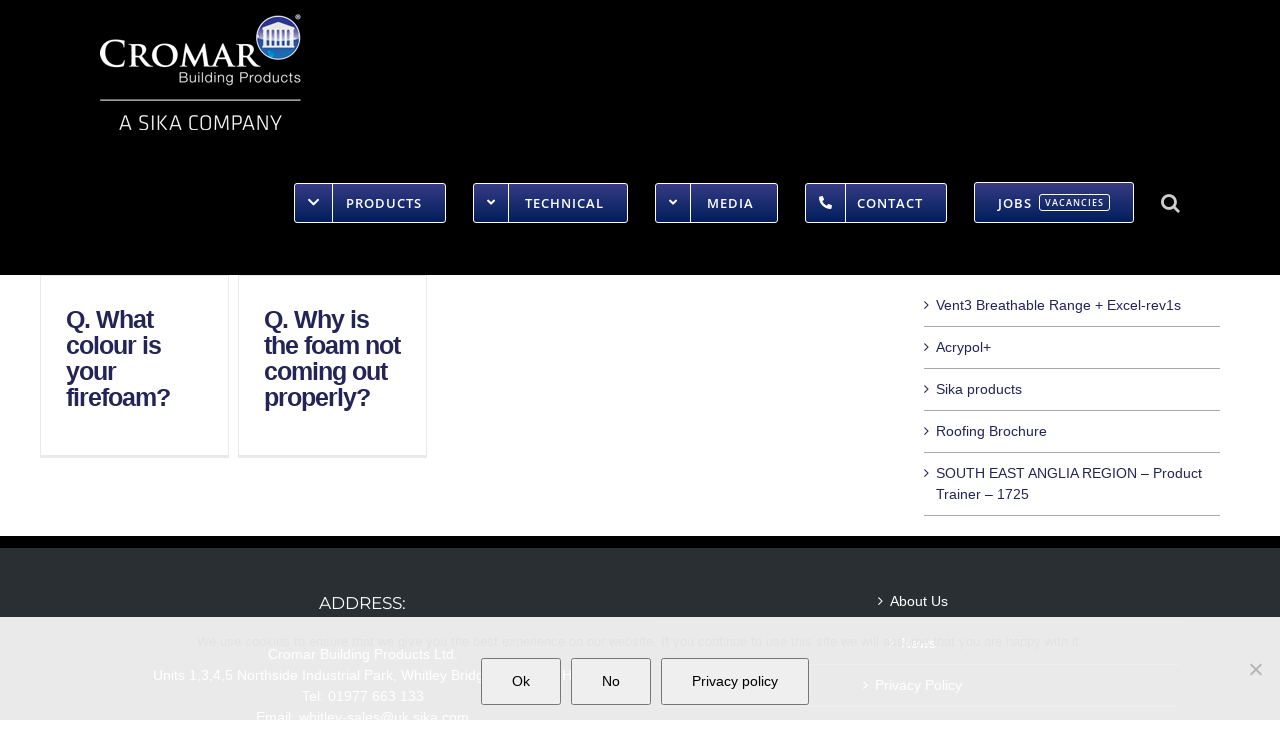

--- FILE ---
content_type: text/html; charset=UTF-8
request_url: https://www.cromarbuildingproducts.com/ufaq-category/pu-foams/
body_size: 19226
content:
<!DOCTYPE html>
<html class="avada-html-layout-wide avada-html-header-position-top avada-html-is-archive avada-has-site-width-percent avada-is-100-percent-template avada-has-site-width-100-percent awb-scroll" lang="en-GB" prefix="og: http://ogp.me/ns# fb: http://ogp.me/ns/fb#">
<head>
	<meta http-equiv="X-UA-Compatible" content="IE=edge" />
	<meta http-equiv="Content-Type" content="text/html; charset=utf-8"/>
	<meta name="viewport" content="width=device-width, initial-scale=1" />
	<meta name='robots' content='index, follow, max-image-preview:large, max-snippet:-1, max-video-preview:-1' />

	<!-- This site is optimized with the Yoast SEO plugin v26.7 - https://yoast.com/wordpress/plugins/seo/ -->
	<title>PU Foams Archives - CROMAR BUILDING PRODUCTS</title>
	<link rel="canonical" href="https://www.cromarbuildingproducts.com/ufaq-category/pu-foams/" />
	<meta property="og:locale" content="en_GB" />
	<meta property="og:type" content="article" />
	<meta property="og:title" content="PU Foams Archives - CROMAR BUILDING PRODUCTS" />
	<meta property="og:url" content="https://www.cromarbuildingproducts.com/ufaq-category/pu-foams/" />
	<meta property="og:site_name" content="CROMAR BUILDING PRODUCTS" />
	<meta name="twitter:card" content="summary_large_image" />
	<script type="application/ld+json" class="yoast-schema-graph">{"@context":"https://schema.org","@graph":[{"@type":"CollectionPage","@id":"https://www.cromarbuildingproducts.com/ufaq-category/pu-foams/","url":"https://www.cromarbuildingproducts.com/ufaq-category/pu-foams/","name":"PU Foams Archives - CROMAR BUILDING PRODUCTS","isPartOf":{"@id":"https://www.cromarbuildingproducts.com/#website"},"breadcrumb":{"@id":"https://www.cromarbuildingproducts.com/ufaq-category/pu-foams/#breadcrumb"},"inLanguage":"en-GB"},{"@type":"BreadcrumbList","@id":"https://www.cromarbuildingproducts.com/ufaq-category/pu-foams/#breadcrumb","itemListElement":[{"@type":"ListItem","position":1,"name":"Home","item":"https://www.cromarbuildingproducts.com/"},{"@type":"ListItem","position":2,"name":"PU Foams"}]},{"@type":"WebSite","@id":"https://www.cromarbuildingproducts.com/#website","url":"https://www.cromarbuildingproducts.com/","name":"CROMAR BUILDING PRODUCTS","description":"","publisher":{"@id":"https://www.cromarbuildingproducts.com/#organization"},"potentialAction":[{"@type":"SearchAction","target":{"@type":"EntryPoint","urlTemplate":"https://www.cromarbuildingproducts.com/?s={search_term_string}"},"query-input":{"@type":"PropertyValueSpecification","valueRequired":true,"valueName":"search_term_string"}}],"inLanguage":"en-GB"},{"@type":"Organization","@id":"https://www.cromarbuildingproducts.com/#organization","name":"Cromar Building Products Ltd","url":"https://www.cromarbuildingproducts.com/","logo":{"@type":"ImageObject","inLanguage":"en-GB","@id":"https://www.cromarbuildingproducts.com/#/schema/logo/image/","url":"https://www.cromarbuildingproducts.com/wp-content/uploads/2019/04/cromar-logo-black-2019.png","contentUrl":"https://www.cromarbuildingproducts.com/wp-content/uploads/2019/04/cromar-logo-black-2019.png","width":300,"height":104,"caption":"Cromar Building Products Ltd"},"image":{"@id":"https://www.cromarbuildingproducts.com/#/schema/logo/image/"}}]}</script>
	<!-- / Yoast SEO plugin. -->


<link rel="alternate" type="application/rss+xml" title="CROMAR BUILDING PRODUCTS &raquo; Feed" href="https://www.cromarbuildingproducts.com/feed/" />
<link rel="alternate" type="application/rss+xml" title="CROMAR BUILDING PRODUCTS &raquo; Comments Feed" href="https://www.cromarbuildingproducts.com/comments/feed/" />
								<link rel="icon" href="https://www.cromarbuildingproducts.com/wp-content/uploads/2019/08/favicon-01.png" type="image/png" />
		
		
					<!-- Android Icon -->
						<link rel="icon" sizes="192x192" href="https://www.cromarbuildingproducts.com/wp-content/uploads/2019/08/favicon-iphone.png" type="image/png">
		
					<!-- MS Edge Icon -->
						<meta name="msapplication-TileImage" content="https://www.cromarbuildingproducts.com/wp-content/uploads/2019/08/favicon-ipad.png" type="image/png">
				<link rel="alternate" type="application/rss+xml" title="CROMAR BUILDING PRODUCTS &raquo; PU Foams FAQ Category Feed" href="https://www.cromarbuildingproducts.com/ufaq-category/pu-foams/feed/" />
				
		<meta property="og:locale" content="en_GB"/>
		<meta property="og:type" content="article"/>
		<meta property="og:site_name" content="CROMAR BUILDING PRODUCTS"/>
		<meta property="og:title" content="PU Foams Archives - CROMAR BUILDING PRODUCTS"/>
				<meta property="og:url" content="https://www.cromarbuildingproducts.com/ufaqs/q-what-colour-is-your-firefoam/"/>
																				<meta property="og:image" content="https://www.cromarbuildingproducts.com/wp-content/uploads/2025/03/sika-cromar-logo.png"/>
		<meta property="og:image:width" content="202"/>
		<meta property="og:image:height" content="130"/>
		<meta property="og:image:type" content="image/png"/>
				<style id='wp-img-auto-sizes-contain-inline-css' type='text/css'>
img:is([sizes=auto i],[sizes^="auto," i]){contain-intrinsic-size:3000px 1500px}
/*# sourceURL=wp-img-auto-sizes-contain-inline-css */
</style>
<link rel='stylesheet' id='sdm-styles-css' href='https://www.cromarbuildingproducts.com/wp-content/plugins/simple-download-monitor/css/sdm_wp_styles.css?ver=6.9' type='text/css' media='all' />
<style id='wp-emoji-styles-inline-css' type='text/css'>

	img.wp-smiley, img.emoji {
		display: inline !important;
		border: none !important;
		box-shadow: none !important;
		height: 1em !important;
		width: 1em !important;
		margin: 0 0.07em !important;
		vertical-align: -0.1em !important;
		background: none !important;
		padding: 0 !important;
	}
/*# sourceURL=wp-emoji-styles-inline-css */
</style>
<link rel='stylesheet' id='cookie-notice-front-css' href='https://www.cromarbuildingproducts.com/wp-content/plugins/cookie-notice/css/front.min.css?ver=2.5.11' type='text/css' media='all' />
<link rel='stylesheet' id='somdn-style-css' href='https://www.cromarbuildingproducts.com/wp-content/plugins/download-now-for-woocommerce/assets/css/somdn-style.css?ver=6.9' type='text/css' media='all' />
<style id='woocommerce-inline-inline-css' type='text/css'>
.woocommerce form .form-row .required { visibility: visible; }
/*# sourceURL=woocommerce-inline-inline-css */
</style>
<link rel='stylesheet' id='if-menu-site-css-css' href='https://www.cromarbuildingproducts.com/wp-content/plugins/if-menu/assets/if-menu-site.css?ver=6.9' type='text/css' media='all' />
<link rel='stylesheet' id='dflip-style-css' href='https://www.cromarbuildingproducts.com/wp-content/plugins/3d-flipbook-dflip-lite/assets/css/dflip.min.css?ver=2.4.20' type='text/css' media='all' />
<link rel='stylesheet' id='fusion-dynamic-css-css' href='https://www.cromarbuildingproducts.com/wp-content/uploads/fusion-styles/f671854135f0f9634da18d80257263b3.min.css?ver=3.14.2' type='text/css' media='all' />
<script type="text/javascript" src="https://www.cromarbuildingproducts.com/wp-includes/js/jquery/jquery.min.js?ver=3.7.1" id="jquery-core-js"></script>
<script type="text/javascript" src="https://www.cromarbuildingproducts.com/wp-includes/js/jquery/jquery-migrate.min.js?ver=3.4.1" id="jquery-migrate-js"></script>
<script type="text/javascript" src="//www.cromarbuildingproducts.com/wp-content/plugins/revslider/sr6/assets/js/rbtools.min.js?ver=6.7.29" async id="tp-tools-js"></script>
<script type="text/javascript" src="//www.cromarbuildingproducts.com/wp-content/plugins/revslider/sr6/assets/js/rs6.min.js?ver=6.7.32" async id="revmin-js"></script>
<script type="text/javascript" id="sdm-scripts-js-extra">
/* <![CDATA[ */
var sdm_ajax_script = {"ajaxurl":"https://www.cromarbuildingproducts.com/wp-admin/admin-ajax.php"};
//# sourceURL=sdm-scripts-js-extra
/* ]]> */
</script>
<script type="text/javascript" src="https://www.cromarbuildingproducts.com/wp-content/plugins/simple-download-monitor/js/sdm_wp_scripts.js?ver=6.9" id="sdm-scripts-js"></script>
<script type="text/javascript" src="https://www.cromarbuildingproducts.com/wp-content/plugins/woocommerce/assets/js/jquery-blockui/jquery.blockUI.min.js?ver=2.7.0-wc.10.4.3" id="wc-jquery-blockui-js" defer="defer" data-wp-strategy="defer"></script>
<script type="text/javascript" src="https://www.cromarbuildingproducts.com/wp-content/plugins/woocommerce/assets/js/js-cookie/js.cookie.min.js?ver=2.1.4-wc.10.4.3" id="wc-js-cookie-js" defer="defer" data-wp-strategy="defer"></script>
<script type="text/javascript" id="woocommerce-js-extra">
/* <![CDATA[ */
var woocommerce_params = {"ajax_url":"/wp-admin/admin-ajax.php","wc_ajax_url":"/?wc-ajax=%%endpoint%%","i18n_password_show":"Show password","i18n_password_hide":"Hide password"};
//# sourceURL=woocommerce-js-extra
/* ]]> */
</script>
<script type="text/javascript" src="https://www.cromarbuildingproducts.com/wp-content/plugins/woocommerce/assets/js/frontend/woocommerce.min.js?ver=10.4.3" id="woocommerce-js" defer="defer" data-wp-strategy="defer"></script>
<link rel="https://api.w.org/" href="https://www.cromarbuildingproducts.com/wp-json/" /><link rel="alternate" title="JSON" type="application/json" href="https://www.cromarbuildingproducts.com/wp-json/wp/v2/ufaq-category/180" /><link rel="EditURI" type="application/rsd+xml" title="RSD" href="https://www.cromarbuildingproducts.com/xmlrpc.php?rsd" />
<meta name="generator" content="WordPress 6.9" />
<meta name="generator" content="WooCommerce 10.4.3" />
    
    <script type="text/javascript">
        var ajaxurl = 'https://www.cromarbuildingproducts.com/wp-admin/admin-ajax.php';
    </script>
<style type="text/css" id="css-fb-visibility">@media screen and (max-width: 640px){.fusion-no-small-visibility{display:none !important;}body .sm-text-align-center{text-align:center !important;}body .sm-text-align-left{text-align:left !important;}body .sm-text-align-right{text-align:right !important;}body .sm-text-align-justify{text-align:justify !important;}body .sm-flex-align-center{justify-content:center !important;}body .sm-flex-align-flex-start{justify-content:flex-start !important;}body .sm-flex-align-flex-end{justify-content:flex-end !important;}body .sm-mx-auto{margin-left:auto !important;margin-right:auto !important;}body .sm-ml-auto{margin-left:auto !important;}body .sm-mr-auto{margin-right:auto !important;}body .fusion-absolute-position-small{position:absolute;width:100%;}.awb-sticky.awb-sticky-small{ position: sticky; top: var(--awb-sticky-offset,0); }}@media screen and (min-width: 641px) and (max-width: 1024px){.fusion-no-medium-visibility{display:none !important;}body .md-text-align-center{text-align:center !important;}body .md-text-align-left{text-align:left !important;}body .md-text-align-right{text-align:right !important;}body .md-text-align-justify{text-align:justify !important;}body .md-flex-align-center{justify-content:center !important;}body .md-flex-align-flex-start{justify-content:flex-start !important;}body .md-flex-align-flex-end{justify-content:flex-end !important;}body .md-mx-auto{margin-left:auto !important;margin-right:auto !important;}body .md-ml-auto{margin-left:auto !important;}body .md-mr-auto{margin-right:auto !important;}body .fusion-absolute-position-medium{position:absolute;width:100%;}.awb-sticky.awb-sticky-medium{ position: sticky; top: var(--awb-sticky-offset,0); }}@media screen and (min-width: 1025px){.fusion-no-large-visibility{display:none !important;}body .lg-text-align-center{text-align:center !important;}body .lg-text-align-left{text-align:left !important;}body .lg-text-align-right{text-align:right !important;}body .lg-text-align-justify{text-align:justify !important;}body .lg-flex-align-center{justify-content:center !important;}body .lg-flex-align-flex-start{justify-content:flex-start !important;}body .lg-flex-align-flex-end{justify-content:flex-end !important;}body .lg-mx-auto{margin-left:auto !important;margin-right:auto !important;}body .lg-ml-auto{margin-left:auto !important;}body .lg-mr-auto{margin-right:auto !important;}body .fusion-absolute-position-large{position:absolute;width:100%;}.awb-sticky.awb-sticky-large{ position: sticky; top: var(--awb-sticky-offset,0); }}</style>	<noscript><style>.woocommerce-product-gallery{ opacity: 1 !important; }</style></noscript>
	<meta name="generator" content="Powered by Slider Revolution 6.7.32 - responsive, Mobile-Friendly Slider Plugin for WordPress with comfortable drag and drop interface." />
<script>function setREVStartSize(e){
			//window.requestAnimationFrame(function() {
				window.RSIW = window.RSIW===undefined ? window.innerWidth : window.RSIW;
				window.RSIH = window.RSIH===undefined ? window.innerHeight : window.RSIH;
				try {
					var pw = document.getElementById(e.c).parentNode.offsetWidth,
						newh;
					pw = pw===0 || isNaN(pw) || (e.l=="fullwidth" || e.layout=="fullwidth") ? window.RSIW : pw;
					e.tabw = e.tabw===undefined ? 0 : parseInt(e.tabw);
					e.thumbw = e.thumbw===undefined ? 0 : parseInt(e.thumbw);
					e.tabh = e.tabh===undefined ? 0 : parseInt(e.tabh);
					e.thumbh = e.thumbh===undefined ? 0 : parseInt(e.thumbh);
					e.tabhide = e.tabhide===undefined ? 0 : parseInt(e.tabhide);
					e.thumbhide = e.thumbhide===undefined ? 0 : parseInt(e.thumbhide);
					e.mh = e.mh===undefined || e.mh=="" || e.mh==="auto" ? 0 : parseInt(e.mh,0);
					if(e.layout==="fullscreen" || e.l==="fullscreen")
						newh = Math.max(e.mh,window.RSIH);
					else{
						e.gw = Array.isArray(e.gw) ? e.gw : [e.gw];
						for (var i in e.rl) if (e.gw[i]===undefined || e.gw[i]===0) e.gw[i] = e.gw[i-1];
						e.gh = e.el===undefined || e.el==="" || (Array.isArray(e.el) && e.el.length==0)? e.gh : e.el;
						e.gh = Array.isArray(e.gh) ? e.gh : [e.gh];
						for (var i in e.rl) if (e.gh[i]===undefined || e.gh[i]===0) e.gh[i] = e.gh[i-1];
											
						var nl = new Array(e.rl.length),
							ix = 0,
							sl;
						e.tabw = e.tabhide>=pw ? 0 : e.tabw;
						e.thumbw = e.thumbhide>=pw ? 0 : e.thumbw;
						e.tabh = e.tabhide>=pw ? 0 : e.tabh;
						e.thumbh = e.thumbhide>=pw ? 0 : e.thumbh;
						for (var i in e.rl) nl[i] = e.rl[i]<window.RSIW ? 0 : e.rl[i];
						sl = nl[0];
						for (var i in nl) if (sl>nl[i] && nl[i]>0) { sl = nl[i]; ix=i;}
						var m = pw>(e.gw[ix]+e.tabw+e.thumbw) ? 1 : (pw-(e.tabw+e.thumbw)) / (e.gw[ix]);
						newh =  (e.gh[ix] * m) + (e.tabh + e.thumbh);
					}
					var el = document.getElementById(e.c);
					if (el!==null && el) el.style.height = newh+"px";
					el = document.getElementById(e.c+"_wrapper");
					if (el!==null && el) {
						el.style.height = newh+"px";
						el.style.display = "block";
					}
				} catch(e){
					console.log("Failure at Presize of Slider:" + e)
				}
			//});
		  };</script>
		<style type="text/css" id="wp-custom-css">
			/* Remove meta data */
.entry-meta .byline, .entry-meta .cat-links { display: none; }
 
.entry-meta .posted-on { display: none; }		</style>
				<script type="text/javascript">
			var doc = document.documentElement;
			doc.setAttribute( 'data-useragent', navigator.userAgent );
		</script>
		
	<link rel='stylesheet' id='wc-blocks-style-css' href='https://www.cromarbuildingproducts.com/wp-content/plugins/woocommerce/assets/client/blocks/wc-blocks.css?ver=wc-10.4.3' type='text/css' media='all' />
<style id='global-styles-inline-css' type='text/css'>
:root{--wp--preset--aspect-ratio--square: 1;--wp--preset--aspect-ratio--4-3: 4/3;--wp--preset--aspect-ratio--3-4: 3/4;--wp--preset--aspect-ratio--3-2: 3/2;--wp--preset--aspect-ratio--2-3: 2/3;--wp--preset--aspect-ratio--16-9: 16/9;--wp--preset--aspect-ratio--9-16: 9/16;--wp--preset--color--black: #000000;--wp--preset--color--cyan-bluish-gray: #abb8c3;--wp--preset--color--white: #ffffff;--wp--preset--color--pale-pink: #f78da7;--wp--preset--color--vivid-red: #cf2e2e;--wp--preset--color--luminous-vivid-orange: #ff6900;--wp--preset--color--luminous-vivid-amber: #fcb900;--wp--preset--color--light-green-cyan: #7bdcb5;--wp--preset--color--vivid-green-cyan: #00d084;--wp--preset--color--pale-cyan-blue: #8ed1fc;--wp--preset--color--vivid-cyan-blue: #0693e3;--wp--preset--color--vivid-purple: #9b51e0;--wp--preset--color--awb-color-1: #ffffff;--wp--preset--color--awb-color-2: #f6f6f6;--wp--preset--color--awb-color-3: #bababa;--wp--preset--color--awb-color-4: #78bca1;--wp--preset--color--awb-color-5: #747474;--wp--preset--color--awb-color-6: #1a80b6;--wp--preset--color--awb-color-7: #333333;--wp--preset--color--awb-color-8: #000000;--wp--preset--color--awb-color-custom-10: #ffe500;--wp--preset--color--awb-color-custom-11: #e8e8e8;--wp--preset--color--awb-color-custom-12: #e0dede;--wp--preset--color--awb-color-custom-13: #606060;--wp--preset--color--awb-color-custom-14: #cccccc;--wp--preset--color--awb-color-custom-15: #a8a8a8;--wp--preset--color--awb-color-custom-16: #03a9f4;--wp--preset--color--awb-color-custom-17: #bebdbd;--wp--preset--color--awb-color-custom-18: #e5e5e5;--wp--preset--gradient--vivid-cyan-blue-to-vivid-purple: linear-gradient(135deg,rgb(6,147,227) 0%,rgb(155,81,224) 100%);--wp--preset--gradient--light-green-cyan-to-vivid-green-cyan: linear-gradient(135deg,rgb(122,220,180) 0%,rgb(0,208,130) 100%);--wp--preset--gradient--luminous-vivid-amber-to-luminous-vivid-orange: linear-gradient(135deg,rgb(252,185,0) 0%,rgb(255,105,0) 100%);--wp--preset--gradient--luminous-vivid-orange-to-vivid-red: linear-gradient(135deg,rgb(255,105,0) 0%,rgb(207,46,46) 100%);--wp--preset--gradient--very-light-gray-to-cyan-bluish-gray: linear-gradient(135deg,rgb(238,238,238) 0%,rgb(169,184,195) 100%);--wp--preset--gradient--cool-to-warm-spectrum: linear-gradient(135deg,rgb(74,234,220) 0%,rgb(151,120,209) 20%,rgb(207,42,186) 40%,rgb(238,44,130) 60%,rgb(251,105,98) 80%,rgb(254,248,76) 100%);--wp--preset--gradient--blush-light-purple: linear-gradient(135deg,rgb(255,206,236) 0%,rgb(152,150,240) 100%);--wp--preset--gradient--blush-bordeaux: linear-gradient(135deg,rgb(254,205,165) 0%,rgb(254,45,45) 50%,rgb(107,0,62) 100%);--wp--preset--gradient--luminous-dusk: linear-gradient(135deg,rgb(255,203,112) 0%,rgb(199,81,192) 50%,rgb(65,88,208) 100%);--wp--preset--gradient--pale-ocean: linear-gradient(135deg,rgb(255,245,203) 0%,rgb(182,227,212) 50%,rgb(51,167,181) 100%);--wp--preset--gradient--electric-grass: linear-gradient(135deg,rgb(202,248,128) 0%,rgb(113,206,126) 100%);--wp--preset--gradient--midnight: linear-gradient(135deg,rgb(2,3,129) 0%,rgb(40,116,252) 100%);--wp--preset--font-size--small: 10.5px;--wp--preset--font-size--medium: 20px;--wp--preset--font-size--large: 21px;--wp--preset--font-size--x-large: 42px;--wp--preset--font-size--normal: 14px;--wp--preset--font-size--xlarge: 28px;--wp--preset--font-size--huge: 42px;--wp--preset--spacing--20: 0.44rem;--wp--preset--spacing--30: 0.67rem;--wp--preset--spacing--40: 1rem;--wp--preset--spacing--50: 1.5rem;--wp--preset--spacing--60: 2.25rem;--wp--preset--spacing--70: 3.38rem;--wp--preset--spacing--80: 5.06rem;--wp--preset--shadow--natural: 6px 6px 9px rgba(0, 0, 0, 0.2);--wp--preset--shadow--deep: 12px 12px 50px rgba(0, 0, 0, 0.4);--wp--preset--shadow--sharp: 6px 6px 0px rgba(0, 0, 0, 0.2);--wp--preset--shadow--outlined: 6px 6px 0px -3px rgb(255, 255, 255), 6px 6px rgb(0, 0, 0);--wp--preset--shadow--crisp: 6px 6px 0px rgb(0, 0, 0);}:where(.is-layout-flex){gap: 0.5em;}:where(.is-layout-grid){gap: 0.5em;}body .is-layout-flex{display: flex;}.is-layout-flex{flex-wrap: wrap;align-items: center;}.is-layout-flex > :is(*, div){margin: 0;}body .is-layout-grid{display: grid;}.is-layout-grid > :is(*, div){margin: 0;}:where(.wp-block-columns.is-layout-flex){gap: 2em;}:where(.wp-block-columns.is-layout-grid){gap: 2em;}:where(.wp-block-post-template.is-layout-flex){gap: 1.25em;}:where(.wp-block-post-template.is-layout-grid){gap: 1.25em;}.has-black-color{color: var(--wp--preset--color--black) !important;}.has-cyan-bluish-gray-color{color: var(--wp--preset--color--cyan-bluish-gray) !important;}.has-white-color{color: var(--wp--preset--color--white) !important;}.has-pale-pink-color{color: var(--wp--preset--color--pale-pink) !important;}.has-vivid-red-color{color: var(--wp--preset--color--vivid-red) !important;}.has-luminous-vivid-orange-color{color: var(--wp--preset--color--luminous-vivid-orange) !important;}.has-luminous-vivid-amber-color{color: var(--wp--preset--color--luminous-vivid-amber) !important;}.has-light-green-cyan-color{color: var(--wp--preset--color--light-green-cyan) !important;}.has-vivid-green-cyan-color{color: var(--wp--preset--color--vivid-green-cyan) !important;}.has-pale-cyan-blue-color{color: var(--wp--preset--color--pale-cyan-blue) !important;}.has-vivid-cyan-blue-color{color: var(--wp--preset--color--vivid-cyan-blue) !important;}.has-vivid-purple-color{color: var(--wp--preset--color--vivid-purple) !important;}.has-black-background-color{background-color: var(--wp--preset--color--black) !important;}.has-cyan-bluish-gray-background-color{background-color: var(--wp--preset--color--cyan-bluish-gray) !important;}.has-white-background-color{background-color: var(--wp--preset--color--white) !important;}.has-pale-pink-background-color{background-color: var(--wp--preset--color--pale-pink) !important;}.has-vivid-red-background-color{background-color: var(--wp--preset--color--vivid-red) !important;}.has-luminous-vivid-orange-background-color{background-color: var(--wp--preset--color--luminous-vivid-orange) !important;}.has-luminous-vivid-amber-background-color{background-color: var(--wp--preset--color--luminous-vivid-amber) !important;}.has-light-green-cyan-background-color{background-color: var(--wp--preset--color--light-green-cyan) !important;}.has-vivid-green-cyan-background-color{background-color: var(--wp--preset--color--vivid-green-cyan) !important;}.has-pale-cyan-blue-background-color{background-color: var(--wp--preset--color--pale-cyan-blue) !important;}.has-vivid-cyan-blue-background-color{background-color: var(--wp--preset--color--vivid-cyan-blue) !important;}.has-vivid-purple-background-color{background-color: var(--wp--preset--color--vivid-purple) !important;}.has-black-border-color{border-color: var(--wp--preset--color--black) !important;}.has-cyan-bluish-gray-border-color{border-color: var(--wp--preset--color--cyan-bluish-gray) !important;}.has-white-border-color{border-color: var(--wp--preset--color--white) !important;}.has-pale-pink-border-color{border-color: var(--wp--preset--color--pale-pink) !important;}.has-vivid-red-border-color{border-color: var(--wp--preset--color--vivid-red) !important;}.has-luminous-vivid-orange-border-color{border-color: var(--wp--preset--color--luminous-vivid-orange) !important;}.has-luminous-vivid-amber-border-color{border-color: var(--wp--preset--color--luminous-vivid-amber) !important;}.has-light-green-cyan-border-color{border-color: var(--wp--preset--color--light-green-cyan) !important;}.has-vivid-green-cyan-border-color{border-color: var(--wp--preset--color--vivid-green-cyan) !important;}.has-pale-cyan-blue-border-color{border-color: var(--wp--preset--color--pale-cyan-blue) !important;}.has-vivid-cyan-blue-border-color{border-color: var(--wp--preset--color--vivid-cyan-blue) !important;}.has-vivid-purple-border-color{border-color: var(--wp--preset--color--vivid-purple) !important;}.has-vivid-cyan-blue-to-vivid-purple-gradient-background{background: var(--wp--preset--gradient--vivid-cyan-blue-to-vivid-purple) !important;}.has-light-green-cyan-to-vivid-green-cyan-gradient-background{background: var(--wp--preset--gradient--light-green-cyan-to-vivid-green-cyan) !important;}.has-luminous-vivid-amber-to-luminous-vivid-orange-gradient-background{background: var(--wp--preset--gradient--luminous-vivid-amber-to-luminous-vivid-orange) !important;}.has-luminous-vivid-orange-to-vivid-red-gradient-background{background: var(--wp--preset--gradient--luminous-vivid-orange-to-vivid-red) !important;}.has-very-light-gray-to-cyan-bluish-gray-gradient-background{background: var(--wp--preset--gradient--very-light-gray-to-cyan-bluish-gray) !important;}.has-cool-to-warm-spectrum-gradient-background{background: var(--wp--preset--gradient--cool-to-warm-spectrum) !important;}.has-blush-light-purple-gradient-background{background: var(--wp--preset--gradient--blush-light-purple) !important;}.has-blush-bordeaux-gradient-background{background: var(--wp--preset--gradient--blush-bordeaux) !important;}.has-luminous-dusk-gradient-background{background: var(--wp--preset--gradient--luminous-dusk) !important;}.has-pale-ocean-gradient-background{background: var(--wp--preset--gradient--pale-ocean) !important;}.has-electric-grass-gradient-background{background: var(--wp--preset--gradient--electric-grass) !important;}.has-midnight-gradient-background{background: var(--wp--preset--gradient--midnight) !important;}.has-small-font-size{font-size: var(--wp--preset--font-size--small) !important;}.has-medium-font-size{font-size: var(--wp--preset--font-size--medium) !important;}.has-large-font-size{font-size: var(--wp--preset--font-size--large) !important;}.has-x-large-font-size{font-size: var(--wp--preset--font-size--x-large) !important;}
/*# sourceURL=global-styles-inline-css */
</style>
<link rel='stylesheet' id='rs-plugin-settings-css' href='//www.cromarbuildingproducts.com/wp-content/plugins/revslider/sr6/assets/css/rs6.css?ver=6.7.32' type='text/css' media='all' />
<style id='rs-plugin-settings-inline-css' type='text/css'>
#rs-demo-id {}
/*# sourceURL=rs-plugin-settings-inline-css */
</style>
</head>

<body class="archive tax-ufaq-category term-pu-foams term-180 wp-theme-Avada theme-Avada cookies-not-set woocommerce-no-js has-sidebar fusion-image-hovers fusion-pagination-sizing fusion-button_type-flat fusion-button_span-no fusion-button_gradient-linear avada-image-rollover-circle-yes avada-image-rollover-no fusion-has-button-gradient fusion-body ltr no-tablet-sticky-header no-mobile-sticky-header fusion-disable-outline fusion-sub-menu-fade mobile-logo-pos-left layout-wide-mode avada-has-boxed-modal-shadow-none layout-scroll-offset-full avada-has-zero-margin-offset-top fusion-top-header menu-text-align-left fusion-woo-product-design-clean fusion-woo-shop-page-columns-3 fusion-woo-related-columns-3 fusion-woo-archive-page-columns-6 fusion-woocommerce-equal-heights avada-has-woo-gallery-disabled woo-sale-badge-circle woo-outofstock-badge-top_bar mobile-menu-design-modern fusion-hide-pagination-text fusion-header-layout-v1 avada-responsive avada-footer-fx-none avada-menu-highlight-style-bar fusion-search-form-classic fusion-main-menu-search-overlay fusion-avatar-square avada-sticky-shrinkage avada-dropdown-styles avada-blog-layout-grid avada-blog-archive-layout-grid avada-header-shadow-no avada-menu-icon-position-left avada-has-megamenu-shadow avada-has-header-100-width avada-has-pagetitle-100-width avada-has-pagetitle-bg-full avada-has-mobile-menu-search avada-has-main-nav-search-icon avada-has-100-footer avada-has-titlebar-hide avada-has-pagination-padding avada-flyout-menu-direction-fade avada-ec-views-v1" data-awb-post-id="4545">
		<a class="skip-link screen-reader-text" href="#content">Skip to content</a>

	<div id="boxed-wrapper">
		
		<div id="wrapper" class="fusion-wrapper">
			<div id="home" style="position:relative;top:-1px;"></div>
							
					
			<header class="fusion-header-wrapper">
				<div class="fusion-header-v1 fusion-logo-alignment fusion-logo-left fusion-sticky-menu- fusion-sticky-logo-1 fusion-mobile-logo-1  fusion-mobile-menu-design-modern">
					<div class="fusion-header-sticky-height"></div>
<div class="fusion-header">
	<div class="fusion-row">
					<div class="fusion-logo" data-margin-top="45" data-margin-bottom="31px" data-margin-left="10" data-margin-right="100">
			<a class="fusion-logo-link"  href="https://www.cromarbuildingproducts.com/" >

						<!-- standard logo -->
			<img src="https://www.cromarbuildingproducts.com/wp-content/uploads/2025/03/sika-cromar-logo.png" srcset="https://www.cromarbuildingproducts.com/wp-content/uploads/2025/03/sika-cromar-logo.png 1x" width="202" height="130" alt="CROMAR BUILDING PRODUCTS Logo" data-retina_logo_url="" class="fusion-standard-logo" />

											<!-- mobile logo -->
				<img src="https://www.cromarbuildingproducts.com/wp-content/uploads/2025/03/sika-cromar-logo.png" srcset="https://www.cromarbuildingproducts.com/wp-content/uploads/2025/03/sika-cromar-logo.png 1x" width="202" height="130" alt="CROMAR BUILDING PRODUCTS Logo" data-retina_logo_url="" class="fusion-mobile-logo" />
			
											<!-- sticky header logo -->
				<img src="https://www.cromarbuildingproducts.com/wp-content/uploads/2025/03/sika-cromar-logo.png" srcset="https://www.cromarbuildingproducts.com/wp-content/uploads/2025/03/sika-cromar-logo.png 1x" width="202" height="130" alt="CROMAR BUILDING PRODUCTS Logo" data-retina_logo_url="" class="fusion-sticky-logo" />
					</a>
		</div>		<nav class="fusion-main-menu" aria-label="Main Menu"><div class="fusion-overlay-search">		<form role="search" class="searchform fusion-search-form  fusion-search-form-classic" method="get" action="https://www.cromarbuildingproducts.com/">
			<div class="fusion-search-form-content">

				
				<div class="fusion-search-field search-field">
					<label><span class="screen-reader-text">Search for:</span>
													<input type="search" value="" name="s" class="s" placeholder="Search..." required aria-required="true" aria-label="Search..."/>
											</label>
				</div>
				<div class="fusion-search-button search-button">
					<input type="submit" class="fusion-search-submit searchsubmit" aria-label="Search" value="&#xf002;" />
									</div>

				
			</div>


			
		</form>
		<div class="fusion-search-spacer"></div><a href="#" role="button" aria-label="Close Search" class="fusion-close-search"></a></div><ul id="menu-top-menu" class="fusion-menu"><li  id="menu-item-2974"  class="menu-item menu-item-type-custom menu-item-object-custom menu-item-has-children menu-item-2974 fusion-megamenu-menu  fusion-menu-item-button"  data-item-id="2974"><a  href="#" class="fusion-bar-highlight"><span class="menu-text fusion-button button-default button-medium"><span class="button-icon-divider-left"><i class="glyphicon fa-chevron-down fas" aria-hidden="true"></i></span><span class="fusion-button-text-left">Products</span></span></a><div class="fusion-megamenu-wrapper fusion-columns-4 columns-per-row-4 columns-4 col-span-8"><div class="row"><div class="fusion-megamenu-holder" style="width:66.6664vw;" data-width="66.6664vw"><ul class="fusion-megamenu"><li  id="menu-item-5138"  class="menu-item menu-item-type-custom menu-item-object-custom menu-item-has-children menu-item-5138 fusion-megamenu-submenu fusion-megamenu-submenu-notitle fusion-megamenu-columns-4 col-lg-3 col-md-3 col-sm-3"  style="width:25%;"><ul class="sub-menu"><li  id="menu-item-7141"  class="menu-item menu-item-type-custom menu-item-object-custom menu-item-has-children menu-item-7141" ><a  href="#" class="fusion-bar-highlight fusion-has-highlight-label"><span><span class="fusion-megamenu-icon fusion-megamenu-image"><img src="https://www.cromarbuildingproducts.com/wp-content/uploads/2022/01/ACRYPOL-ICON-1.png" alt="" title="ACRYPOL-ICON"></span>LIQUID ROOFING<span class="fusion-menu-highlight-label" style="border-color:#f41000;color:#ffffff;">FLAT</span></span> <span class="fusion-caret"><i class="fusion-dropdown-indicator" aria-hidden="true"></i></span></a><ul class="sub-menu deep-level"><li  id="menu-item-9958"  class="menu-item menu-item-type-post_type menu-item-object-post menu-item-9958" ><a  href="https://www.cromarbuildingproducts.com/acrypol/" class="fusion-bar-highlight"><span><span class="fusion-megamenu-icon fusion-megamenu-image"><img src="https://www.cromarbuildingproducts.com/wp-content/uploads/2022/01/icon-mega-1.png" alt="" title="icon-mega"></span>Acrypol+</span></a></li><li  id="menu-item-10031"  class="menu-item menu-item-type-post_type menu-item-object-post menu-item-10031" ><a  href="https://www.cromarbuildingproducts.com/metal-kote/" class="fusion-bar-highlight"><span><span class="fusion-megamenu-icon fusion-megamenu-image"><img src="https://www.cromarbuildingproducts.com/wp-content/uploads/2022/01/icon-mega.png" alt="" title="icon-mega"></span>Metal Kote</span></a></li></ul></li></ul></li><li  id="menu-item-7119"  class="menu-item menu-item-type-custom menu-item-object-custom menu-item-has-children menu-item-7119 fusion-megamenu-submenu fusion-megamenu-columns-4 col-lg-3 col-md-3 col-sm-3"  style="width:25%;"><div class='fusion-megamenu-title'><span class="awb-justify-title">Cromar</span></div><ul class="sub-menu"><li  id="menu-item-8041"  class="menu-item menu-item-type-taxonomy menu-item-object-category menu-item-has-children menu-item-8041" ><a  href="https://www.cromarbuildingproducts.com/category/liquid-roofing/" class="fusion-bar-highlight fusion-has-highlight-label"><span><span class="fusion-megamenu-icon fusion-megamenu-image"><img src="https://www.cromarbuildingproducts.com/wp-content/uploads/2022/01/cromar-icon2.png" alt="" title="cromar-icon2"></span>LIQUID ROOFING<span class="fusion-menu-highlight-label" style="border-color:#f41000;color:#ffffff;">FLAT</span></span> <span class="fusion-caret"><i class="fusion-dropdown-indicator" aria-hidden="true"></i></span></a><ul class="sub-menu deep-level"><li  id="menu-item-11297"  class="menu-item menu-item-type-post_type menu-item-object-post menu-item-11297" ><a  href="https://www.cromarbuildingproducts.com/pro-grp-25/" class="fusion-bar-highlight"><span><span class="fusion-megamenu-icon fusion-megamenu-image"><img src="https://www.cromarbuildingproducts.com/wp-content/uploads/2022/01/icon-mega.png" alt="" title="icon-mega"></span>PRO GRP</span></a></li><li  id="menu-item-8958"  class="menu-item menu-item-type-post_type menu-item-object-post menu-item-8958" ><a  href="https://www.cromarbuildingproducts.com/acrypol-flexiglass/" class="fusion-bar-highlight"><span><span class="fusion-megamenu-icon fusion-megamenu-image"><img src="https://www.cromarbuildingproducts.com/wp-content/uploads/2022/01/icon-mega-1.png" alt="" title="icon-mega"></span>Flexiglass</span></a></li><li  id="menu-item-8929"  class="menu-item menu-item-type-post_type menu-item-object-post menu-item-8929" ><a  href="https://www.cromarbuildingproducts.com/hydrosil/" class="fusion-bar-highlight"><span><span class="fusion-megamenu-icon fusion-megamenu-image"><img src="https://www.cromarbuildingproducts.com/wp-content/uploads/2022/01/icon-mega-1.png" alt="" title="icon-mega"></span>Hydrosil</span></a></li><li  id="menu-item-8050"  class="menu-item menu-item-type-post_type menu-item-object-post menu-item-8050" ><a  href="https://www.cromarbuildingproducts.com/grp-trims/" class="fusion-bar-highlight"><span><span class="fusion-megamenu-icon fusion-megamenu-image"><img src="https://www.cromarbuildingproducts.com/wp-content/uploads/2022/01/icon-mega-1.png" alt="" title="icon-mega"></span>Liquid Roofing Trims</span></a></li><li  id="menu-item-10354"  class="menu-item menu-item-type-post_type menu-item-object-post menu-item-10354" ><a  href="https://www.cromarbuildingproducts.com/pro-grp-accessories/" class="fusion-bar-highlight"><span><span class="fusion-megamenu-icon fusion-megamenu-image"><img src="https://www.cromarbuildingproducts.com/wp-content/uploads/2022/01/icon-mega.png" alt="" title="icon-mega"></span>Liquid Roofing Accessories</span></a></li></ul></li><li  id="menu-item-8065"  class="menu-item menu-item-type-taxonomy menu-item-object-category menu-item-has-children menu-item-8065" ><a  href="https://www.cromarbuildingproducts.com/category/bitumen-waterproofing/" class="fusion-bar-highlight fusion-has-highlight-label"><span><span class="fusion-megamenu-icon fusion-megamenu-image"><img src="https://www.cromarbuildingproducts.com/wp-content/uploads/2022/01/cromar-icon2.png" alt="" title="cromar-icon2"></span>BITUMEN &#038; WATERPROOFING<span class="fusion-menu-highlight-label" style="border-color:#f41000;color:#ffffff;">FLAT</span></span> <span class="fusion-caret"><i class="fusion-dropdown-indicator" aria-hidden="true"></i></span></a><ul class="sub-menu deep-level"><li  id="menu-item-11264"  class="menu-item menu-item-type-post_type menu-item-object-page menu-item-11264" ><a  href="https://www.cromarbuildingproducts.com/cromapol/" class="fusion-bar-highlight"><span><span class="fusion-megamenu-icon fusion-megamenu-image"><img src="https://www.cromarbuildingproducts.com/wp-content/uploads/2022/01/icon-mega.png" alt="" title="icon-mega"></span>Cromapol</span></a></li><li  id="menu-item-8074"  class="menu-item menu-item-type-post_type menu-item-object-post menu-item-8074" ><a  href="https://www.cromarbuildingproducts.com/bitumen-range/" class="fusion-bar-highlight"><span><span class="fusion-megamenu-icon fusion-megamenu-image"><img src="https://www.cromarbuildingproducts.com/wp-content/uploads/2022/01/icon-mega-1.png" alt="" title="icon-mega"></span>Bitumen Range</span></a></li><li  id="menu-item-8070"  class="menu-item menu-item-type-post_type menu-item-object-post menu-item-8070" ><a  href="https://www.cromarbuildingproducts.com/8067-2/" class="fusion-bar-highlight"><span><span class="fusion-megamenu-icon fusion-megamenu-image"><img src="https://www.cromarbuildingproducts.com/wp-content/uploads/2022/01/icon-mega-1.png" alt="" title="icon-mega"></span>Rubber Coat</span></a></li></ul></li><li  id="menu-item-10564"  class="menu-item menu-item-type-custom menu-item-object-custom menu-item-has-children menu-item-10564" ><a  title="Roof Underlays" href="#" class="fusion-bar-highlight fusion-has-highlight-label"><span><span class="fusion-megamenu-icon fusion-megamenu-image"><img src="https://www.cromarbuildingproducts.com/wp-content/uploads/2022/01/cromar-icon2.png" alt="" title="cromar-icon2"></span>ROOF UNDERLAYS<span class="fusion-menu-highlight-label" style="border-color:#0238f9;color:#ffffff;">PITCH</span></span> <span class="fusion-caret"><i class="fusion-dropdown-indicator" aria-hidden="true"></i></span></a><ul class="sub-menu deep-level"><li  id="menu-item-10566"  class="menu-item menu-item-type-custom menu-item-object-custom menu-item-has-children menu-item-10566" ><a  href="#" class="fusion-bar-highlight"><span><span class="fusion-megamenu-icon"><i class="glyphicon fa-caret-down fas" aria-hidden="true"></i></span>BREATHABLE</span> <span class="fusion-caret"><i class="fusion-dropdown-indicator" aria-hidden="true"></i></span></a><ul class="sub-menu deep-level"><li  id="menu-item-9495"  class="menu-item menu-item-type-post_type menu-item-object-post menu-item-9495" ><a  href="https://www.cromarbuildingproducts.com/vent3-air/" class="fusion-bar-highlight"><span><span class="fusion-megamenu-icon fusion-megamenu-image"><img src="https://www.cromarbuildingproducts.com/wp-content/uploads/2022/01/icon-mega-1.png" alt="" title="icon-mega"></span>VENT3® AIR</span></a></li><li  id="menu-item-11629"  class="menu-item menu-item-type-post_type menu-item-object-post menu-item-11629" ><a  href="https://www.cromarbuildingproducts.com/vent3-breathable-range-excel-rev1s/" class="fusion-bar-highlight"><span><span class="fusion-megamenu-icon fusion-megamenu-image"><img src="https://www.cromarbuildingproducts.com/wp-content/uploads/2022/01/icon-mega-1.png" alt="" title="icon-mega"></span>Vent3 Breathable Range</span></a></li></ul></li><li  id="menu-item-10565"  class="menu-item menu-item-type-custom menu-item-object-custom menu-item-has-children menu-item-10565" ><a  href="#" class="fusion-bar-highlight"><span><span class="fusion-megamenu-icon"><i class="glyphicon fa-caret-down fas" aria-hidden="true"></i></span>NON-BREATHABLE</span> <span class="fusion-caret"><i class="fusion-dropdown-indicator" aria-hidden="true"></i></span></a><ul class="sub-menu deep-level"><li  id="menu-item-8095"  class="menu-item menu-item-type-post_type menu-item-object-post menu-item-8095" ><a  href="https://www.cromarbuildingproducts.com/protect-1f/" class="fusion-bar-highlight"><span><span class="fusion-megamenu-icon fusion-megamenu-image"><img src="https://www.cromarbuildingproducts.com/wp-content/uploads/2022/01/icon-mega-1.png" alt="" title="icon-mega"></span>Protect 1F</span></a></li><li  id="menu-item-7901"  class="menu-item menu-item-type-post_type menu-item-object-post menu-item-7901" ><a  href="https://www.cromarbuildingproducts.com/traditional-felts/" class="fusion-bar-highlight"><span><span class="fusion-megamenu-icon fusion-megamenu-image"><img src="https://www.cromarbuildingproducts.com/wp-content/uploads/2022/01/icon-mega.png" alt="" title="icon-mega"></span>Traditional Felt Range</span></a></li></ul></li><li  id="menu-item-8117"  class="menu-item menu-item-type-post_type menu-item-object-post menu-item-8117" ><a  href="https://www.cromarbuildingproducts.com/roof-underlay-accessories/" class="fusion-bar-highlight"><span><span class="fusion-megamenu-icon"><i class="glyphicon fa-caret-right fas" aria-hidden="true"></i></span>ROOF UNDERLAY Accessories</span></a></li></ul></li></ul></li><li  id="menu-item-11284"  class="menu-item menu-item-type-custom menu-item-object-custom menu-item-has-children menu-item-11284 fusion-megamenu-submenu fusion-megamenu-columns-4 col-lg-3 col-md-3 col-sm-3"  style="width:25%;"><div class='fusion-megamenu-title'><span class="awb-justify-title"><span class="fusion-megamenu-icon fusion-megamenu-thumbnail"><img src="https://www.cromarbuildingproducts.com/wp-content/uploads/2022/01/icon-mega.png" alt="" title="icon-mega"></span>Cromar 2</span></div><ul class="sub-menu"><li  id="menu-item-8040"  class="menu-item menu-item-type-taxonomy menu-item-object-category menu-item-has-children menu-item-8040" ><a  href="https://www.cromarbuildingproducts.com/category/lead-replacement-accessories/" class="fusion-bar-highlight"><span><span class="fusion-megamenu-icon fusion-megamenu-image"><img src="https://www.cromarbuildingproducts.com/wp-content/uploads/2022/01/cromar-icon2.png" alt="" title="cromar-icon2"></span>LEAD REPLACEMENT / ACCESSORIES</span> <span class="fusion-caret"><i class="fusion-dropdown-indicator" aria-hidden="true"></i></span></a><ul class="sub-menu deep-level"><li  id="menu-item-9341"  class="menu-item menu-item-type-post_type menu-item-object-post menu-item-9341" ><a  href="https://www.cromarbuildingproducts.com/instead-of-lead/" class="fusion-bar-highlight"><span><span class="fusion-megamenu-icon fusion-megamenu-image"><img src="https://www.cromarbuildingproducts.com/wp-content/uploads/2022/01/icon-mega-1.png" alt="" title="icon-mega"></span>Instead of Lead</span></a></li><li  id="menu-item-8005"  class="menu-item menu-item-type-post_type menu-item-object-post menu-item-8005" ><a  href="https://www.cromarbuildingproducts.com/leadax-range/" class="fusion-bar-highlight fusion-has-highlight-label"><span><span class="fusion-megamenu-icon fusion-megamenu-image"><img src="https://www.cromarbuildingproducts.com/wp-content/uploads/2022/01/icon-mega-1.png" alt="" title="icon-mega"></span>Leadax<span class="fusion-menu-highlight-label" style="color:#0082f4;">BBA</span></span></a></li><li  id="menu-item-8017"  class="menu-item menu-item-type-post_type menu-item-object-post menu-item-8017" ><a  href="https://www.cromarbuildingproducts.com/8007-2/" class="fusion-bar-highlight"><span><span class="fusion-megamenu-icon fusion-megamenu-image"><img src="https://www.cromarbuildingproducts.com/wp-content/uploads/2022/01/icon-mega-1.png" alt="" title="icon-mega"></span>LeadFree-Plus</span></a></li><li  id="menu-item-8026"  class="menu-item menu-item-type-post_type menu-item-object-post menu-item-8026" ><a  href="https://www.cromarbuildingproducts.com/flashing-tape/" class="fusion-bar-highlight"><span><span class="fusion-megamenu-icon fusion-megamenu-image"><img src="https://www.cromarbuildingproducts.com/wp-content/uploads/2022/01/icon-mega-1.png" alt="" title="icon-mega"></span>Flashing Tape</span></a></li><li  id="menu-item-8039"  class="menu-item menu-item-type-post_type menu-item-object-post menu-item-8039" ><a  href="https://www.cromarbuildingproducts.com/patination-oil/" class="fusion-bar-highlight"><span><span class="fusion-megamenu-icon fusion-megamenu-image"><img src="https://www.cromarbuildingproducts.com/wp-content/uploads/2022/01/icon-mega.png" alt="" title="icon-mega"></span>Patination Oil</span></a></li></ul></li><li  id="menu-item-8163"  class="menu-item menu-item-type-taxonomy menu-item-object-category menu-item-has-children menu-item-8163" ><a  href="https://www.cromarbuildingproducts.com/category/roofing-accessories/" class="fusion-bar-highlight fusion-has-highlight-label"><span><span class="fusion-megamenu-icon fusion-megamenu-image"><img src="https://www.cromarbuildingproducts.com/wp-content/uploads/2022/01/cromar-icon2.png" alt="" title="cromar-icon2"></span>ROOFING ACCESSORIES<span class="fusion-menu-highlight-label" style="border-color:#0238f9;color:#ffffff;">PITCH</span></span> <span class="fusion-caret"><i class="fusion-dropdown-indicator" aria-hidden="true"></i></span></a><ul class="sub-menu deep-level"><li  id="menu-item-8184"  class="menu-item menu-item-type-post_type menu-item-object-post menu-item-8184" ><a  href="https://www.cromarbuildingproducts.com/pro-ridge/" class="fusion-bar-highlight"><span><span class="fusion-megamenu-icon fusion-megamenu-image"><img src="https://www.cromarbuildingproducts.com/wp-content/uploads/2022/01/icon-mega-1.png" alt="" title="icon-mega"></span>Pro Ridge</span></a></li><li  id="menu-item-8176"  class="menu-item menu-item-type-post_type menu-item-object-post menu-item-8176" ><a  href="https://www.cromarbuildingproducts.com/cromaslate-range/" class="fusion-bar-highlight"><span><span class="fusion-megamenu-icon fusion-megamenu-image"><img src="https://www.cromarbuildingproducts.com/wp-content/uploads/2022/01/icon-mega.png" alt="" title="icon-mega"></span>CromaSlate Range</span></a></li><li  id="menu-item-7962"  class="menu-item menu-item-type-post_type menu-item-object-post menu-item-7962" ><a  href="https://www.cromarbuildingproducts.com/slate-verge-2/" class="fusion-bar-highlight"><span><span class="fusion-megamenu-icon fusion-megamenu-image"><img src="https://www.cromarbuildingproducts.com/wp-content/uploads/2022/01/icon-mega-1.png" alt="" title="icon-mega"></span>Slate Verge</span></a></li><li  id="menu-item-8245"  class="menu-item menu-item-type-post_type menu-item-object-post menu-item-8245" ><a  href="https://www.cromarbuildingproducts.com/grp-valleys/" class="fusion-bar-highlight"><span><span class="fusion-megamenu-icon fusion-megamenu-image"><img src="https://www.cromarbuildingproducts.com/wp-content/uploads/2022/01/icon-mega.png" alt="" title="icon-mega"></span>GRP Valley Troughs</span></a></li><li  id="menu-item-7589"  class="menu-item menu-item-type-post_type menu-item-object-post menu-item-7589" ><a  href="https://www.cromarbuildingproducts.com/cromaverge/" class="fusion-bar-highlight"><span><span class="fusion-megamenu-icon fusion-megamenu-image"><img src="https://www.cromarbuildingproducts.com/wp-content/uploads/2022/01/icon-mega-1.png" alt="" title="icon-mega"></span>Cromaverge</span></a></li><li  id="menu-item-7597"  class="menu-item menu-item-type-post_type menu-item-object-post menu-item-7597" ><a  href="https://www.cromarbuildingproducts.com/dry-verge-system/" class="fusion-bar-highlight"><span><span class="fusion-megamenu-icon fusion-megamenu-image"><img src="https://www.cromarbuildingproducts.com/wp-content/uploads/2022/01/icon-mega-1.png" alt="" title="icon-mega"></span>Dry Verge System</span></a></li><li  id="menu-item-8166"  class="menu-item menu-item-type-post_type menu-item-object-post menu-item-8166" ><a  href="https://www.cromarbuildingproducts.com/damp-proofing/" class="fusion-bar-highlight"><span><span class="fusion-megamenu-icon fusion-megamenu-image"><img src="https://www.cromarbuildingproducts.com/wp-content/uploads/2022/01/icon-mega-1.png" alt="" title="icon-mega"></span>Damp proofing</span></a></li></ul></li></ul></li><li  id="menu-item-7115"  class="menu-item menu-item-type-custom menu-item-object-custom menu-item-has-children menu-item-7115 fusion-megamenu-submenu fusion-megamenu-columns-4 col-lg-3 col-md-3 col-sm-3"  style="width:25%;"><div class='fusion-megamenu-title'><span class="awb-justify-title"><span class="fusion-megamenu-icon fusion-megamenu-thumbnail"><img src="https://www.cromarbuildingproducts.com/wp-content/uploads/2022/01/icon-mega-1.png" alt="" title="icon-mega"></span>AlphaChem</span></div><ul class="sub-menu"><li  id="menu-item-7301"  class="menu-item menu-item-type-taxonomy menu-item-object-category menu-item-has-children menu-item-7301" ><a  href="https://www.cromarbuildingproducts.com/category/sealants/" class="fusion-bar-highlight"><span><span class="fusion-megamenu-icon fusion-megamenu-image"><img src="https://www.cromarbuildingproducts.com/wp-content/uploads/2022/01/Alphachem-icon-1.png" alt="" title="Alphachem-icon"></span>SEALANTS</span> <span class="fusion-caret"><i class="fusion-dropdown-indicator" aria-hidden="true"></i></span></a><ul class="sub-menu deep-level"><li  id="menu-item-7431"  class="menu-item menu-item-type-taxonomy menu-item-object-category menu-item-7431" ><a  href="https://www.cromarbuildingproducts.com/category/sealants/standard-sealants/" class="fusion-bar-highlight"><span><span class="fusion-megamenu-icon fusion-megamenu-image"><img src="https://www.cromarbuildingproducts.com/wp-content/uploads/2022/01/icon-mega-1.png" alt="" title="icon-mega"></span>Standard Sealants</span></a></li><li  id="menu-item-7430"  class="menu-item menu-item-type-taxonomy menu-item-object-category menu-item-7430" ><a  href="https://www.cromarbuildingproducts.com/category/sealants/specialist-sealants/" class="fusion-bar-highlight"><span><span class="fusion-megamenu-icon fusion-megamenu-image"><img src="https://www.cromarbuildingproducts.com/wp-content/uploads/2022/01/icon-mega-1.png" alt="" title="icon-mega"></span>Specialist Sealants</span></a></li><li  id="menu-item-8431"  class="menu-item menu-item-type-taxonomy menu-item-object-category menu-item-8431" ><a  href="https://www.cromarbuildingproducts.com/category/sealant-accessories/" class="fusion-bar-highlight"><span><span class="fusion-megamenu-icon fusion-megamenu-image"><img src="https://www.cromarbuildingproducts.com/wp-content/uploads/2022/01/icon-mega.png" alt="" title="icon-mega"></span>Sealant Accessories</span></a></li></ul></li><li  id="menu-item-7422"  class="menu-item menu-item-type-taxonomy menu-item-object-category menu-item-has-children menu-item-7422" ><a  href="https://www.cromarbuildingproducts.com/category/adhesives/" class="fusion-bar-highlight"><span><span class="fusion-megamenu-icon fusion-megamenu-image"><img src="https://www.cromarbuildingproducts.com/wp-content/uploads/2022/01/Alphachem-icon-1.png" alt="" title="Alphachem-icon"></span>ADHESIVES</span> <span class="fusion-caret"><i class="fusion-dropdown-indicator" aria-hidden="true"></i></span></a><ul class="sub-menu deep-level"><li  id="menu-item-7456"  class="menu-item menu-item-type-taxonomy menu-item-object-category menu-item-7456" ><a  href="https://www.cromarbuildingproducts.com/category/adhesives/grab-adhesives/" class="fusion-bar-highlight"><span><span class="fusion-megamenu-icon fusion-megamenu-image"><img src="https://www.cromarbuildingproducts.com/wp-content/uploads/2022/01/icon-mega-1.png" alt="" title="icon-mega"></span>Grab Adhesives</span></a></li><li  id="menu-item-7458"  class="menu-item menu-item-type-taxonomy menu-item-object-category menu-item-7458" ><a  href="https://www.cromarbuildingproducts.com/category/adhesives/spray-adhesives/" class="fusion-bar-highlight"><span><span class="fusion-megamenu-icon fusion-megamenu-image"><img src="https://www.cromarbuildingproducts.com/wp-content/uploads/2022/01/icon-mega-1.png" alt="" title="icon-mega"></span>Spray Adhesives</span></a></li><li  id="menu-item-8432"  class="menu-item menu-item-type-taxonomy menu-item-object-category menu-item-8432" ><a  href="https://www.cromarbuildingproducts.com/category/wood-adhesives/" class="fusion-bar-highlight"><span><span class="fusion-megamenu-icon fusion-megamenu-image"><img src="https://www.cromarbuildingproducts.com/wp-content/uploads/2022/01/icon-mega.png" alt="" title="icon-mega"></span>Wood Adhesives</span></a></li><li  id="menu-item-7457"  class="menu-item menu-item-type-taxonomy menu-item-object-category menu-item-7457" ><a  href="https://www.cromarbuildingproducts.com/category/adhesives/specialist-adhesives/" class="fusion-bar-highlight"><span><span class="fusion-megamenu-icon fusion-megamenu-image"><img src="https://www.cromarbuildingproducts.com/wp-content/uploads/2022/01/icon-mega-1.png" alt="" title="icon-mega"></span>Specialist Adhesives</span></a></li></ul></li><li  id="menu-item-10615"  class="menu-item menu-item-type-custom menu-item-object-custom menu-item-has-children menu-item-10615" ><a  href="#" class="fusion-bar-highlight"><span><span class="fusion-megamenu-icon fusion-megamenu-image"><img src="https://www.cromarbuildingproducts.com/wp-content/uploads/2022/01/Alphachem-icon-1.png" alt="" title="Alphachem-icon"></span>CHEMICALS</span> <span class="fusion-caret"><i class="fusion-dropdown-indicator" aria-hidden="true"></i></span></a><ul class="sub-menu deep-level"><li  id="menu-item-2813"  class="menu-item menu-item-type-taxonomy menu-item-object-product_cat menu-item-2813" ><a  href="https://www.cromarbuildingproducts.com/product-category/cromar-alpha-chemicals/" class="fusion-bar-highlight"><span><span class="fusion-megamenu-icon fusion-megamenu-image"><img src="https://www.cromarbuildingproducts.com/wp-content/uploads/2022/01/icon-mega-1.png" alt="" title="icon-mega"></span>Building Chemicals</span></a></li><li  id="menu-item-10614"  class="menu-item menu-item-type-post_type menu-item-object-post menu-item-10614" ><a  href="https://www.cromarbuildingproducts.com/plasterers-grit-coat/" class="fusion-bar-highlight"><span><span class="fusion-megamenu-icon fusion-megamenu-image"><img src="https://www.cromarbuildingproducts.com/wp-content/uploads/2022/01/icon-mega-1.png" alt="" title="icon-mega"></span>Plasterers Grit Coat</span></a></li><li  id="menu-item-10682"  class="menu-item menu-item-type-post_type menu-item-object-post menu-item-10682" ><a  href="https://www.cromarbuildingproducts.com/render-coat/" class="fusion-bar-highlight"><span><span class="fusion-megamenu-icon fusion-megamenu-image"><img src="https://www.cromarbuildingproducts.com/wp-content/uploads/2022/01/icon-mega-1.png" alt="" title="icon-mega"></span>Render Coat</span></a></li></ul></li><li  id="menu-item-2821"  class="menu-item menu-item-type-taxonomy menu-item-object-product_cat menu-item-2821" ><a  href="https://www.cromarbuildingproducts.com/product-category/cromar-alpha-foams/" class="fusion-bar-highlight"><span><span class="fusion-megamenu-icon fusion-megamenu-image"><img src="https://www.cromarbuildingproducts.com/wp-content/uploads/2022/01/Alphachem-icon-1.png" alt="" title="Alphachem-icon"></span>PU FOAMS</span></a></li><li  id="menu-item-8319"  class="menu-item menu-item-type-taxonomy menu-item-object-category menu-item-has-children menu-item-8319" ><a  href="https://www.cromarbuildingproducts.com/category/wood-treatments/" class="fusion-bar-highlight"><span><span class="fusion-megamenu-icon fusion-megamenu-image"><img src="https://www.cromarbuildingproducts.com/wp-content/uploads/2022/01/Alphachem-icon-1.png" alt="" title="Alphachem-icon"></span>WOOD TREATMENTS</span> <span class="fusion-caret"><i class="fusion-dropdown-indicator" aria-hidden="true"></i></span></a><ul class="sub-menu deep-level"><li  id="menu-item-8320"  class="menu-item menu-item-type-post_type menu-item-object-post menu-item-8320" ><a  href="https://www.cromarbuildingproducts.com/decking-sealer/" class="fusion-bar-highlight"><span><span class="fusion-megamenu-icon fusion-megamenu-image"><img src="https://www.cromarbuildingproducts.com/wp-content/uploads/2022/01/icon-mega-1.png" alt="" title="icon-mega"></span>Decking Sealer</span></a></li><li  id="menu-item-8323"  class="menu-item menu-item-type-post_type menu-item-object-post menu-item-8323" ><a  href="https://www.cromarbuildingproducts.com/waterseal/" class="fusion-bar-highlight"><span><span class="fusion-megamenu-icon fusion-megamenu-image"><img src="https://www.cromarbuildingproducts.com/wp-content/uploads/2022/01/icon-mega-1.png" alt="" title="icon-mega"></span>Water Seal</span></a></li><li  id="menu-item-8322"  class="menu-item menu-item-type-post_type menu-item-object-post menu-item-8322" ><a  href="https://www.cromarbuildingproducts.com/wood-treatment/" class="fusion-bar-highlight"><span><span class="fusion-megamenu-icon fusion-megamenu-image"><img src="https://www.cromarbuildingproducts.com/wp-content/uploads/2022/01/icon-mega-1.png" alt="" title="icon-mega"></span>Wood Treatment</span></a></li><li  id="menu-item-8388"  class="menu-item menu-item-type-post_type menu-item-object-post menu-item-8388" ><a  href="https://www.cromarbuildingproducts.com/creotreat/" class="fusion-bar-highlight"><span><span class="fusion-megamenu-icon fusion-megamenu-image"><img src="https://www.cromarbuildingproducts.com/wp-content/uploads/2022/01/icon-mega-1.png" alt="" title="icon-mega"></span>Creotreat</span></a></li></ul></li><li  id="menu-item-2818"  class="menu-item menu-item-type-taxonomy menu-item-object-product_cat menu-item-has-children menu-item-2818" ><a  href="https://www.cromarbuildingproducts.com/product-category/cromar-alpha-decor-cleaners-tapes/" class="fusion-bar-highlight"><span><span class="fusion-megamenu-icon fusion-megamenu-image"><img src="https://www.cromarbuildingproducts.com/wp-content/uploads/2022/01/Alphachem-icon-1.png" alt="" title="Alphachem-icon"></span>DECORATING PRODUCTS</span> <span class="fusion-caret"><i class="fusion-dropdown-indicator" aria-hidden="true"></i></span></a><ul class="sub-menu deep-level"><li  id="menu-item-10431"  class="menu-item menu-item-type-post_type menu-item-object-post menu-item-10431" ><a  href="https://www.cromarbuildingproducts.com/all-trade-wipes/" class="fusion-bar-highlight"><span><span class="fusion-megamenu-icon fusion-megamenu-image"><img src="https://www.cromarbuildingproducts.com/wp-content/uploads/2022/01/icon-mega.png" alt="" title="icon-mega"></span>All Trade Wipes</span></a></li></ul></li></ul></li></ul></div><div style="clear:both;"></div></div></div></li><li  id="menu-item-7144"  class="menu-item menu-item-type-custom menu-item-object-custom menu-item-has-children menu-item-7144 fusion-dropdown-menu fusion-menu-item-button"  data-item-id="7144"><a  href="#" class="fusion-bar-highlight" data-toggle="modal" data-target=".technicallogo"><span class="menu-text fusion-button button-default button-medium"><span class="button-icon-divider-left"><i class="glyphicon fa-angle-down fas" aria-hidden="true"></i></span><span class="fusion-button-text-left">Technical</span></span></a><ul class="sub-menu"><li  id="menu-item-2178"  class="menu-item menu-item-type-post_type menu-item-object-page menu-item-2178 fusion-dropdown-submenu" ><a  href="https://www.cromarbuildingproducts.com/cromar-safety-sheets/" class="fusion-bar-highlight"><span><span class="fusion-megamenu-icon"><i class="glyphicon fa-file-alt fas" aria-hidden="true"></i></span>Safety Data Sheets</span></a></li><li  id="menu-item-11074"  class="menu-item menu-item-type-post_type menu-item-object-page menu-item-11074 fusion-dropdown-submenu" ><a  href="https://www.cromarbuildingproducts.com/data-sheets/" class="fusion-bar-highlight"><span><span class="fusion-megamenu-icon"><i class="glyphicon fa-file-pdf fas" aria-hidden="true"></i></span>Technical Data Sheets</span></a></li><li  id="menu-item-8524"  class="menu-item menu-item-type-post_type menu-item-object-post menu-item-8524 fusion-dropdown-submenu" ><a  href="https://www.cromarbuildingproducts.com/bba-certificate/" class="fusion-bar-highlight"><span><span class="fusion-megamenu-icon"><i class="glyphicon fa-file-alt fas" aria-hidden="true"></i></span>BBA Certification</span></a></li><li  id="menu-item-8967"  class="menu-item menu-item-type-post_type menu-item-object-page menu-item-8967 fusion-dropdown-submenu" ><a  href="https://www.cromarbuildingproducts.com/faq/" class="fusion-bar-highlight fusion-has-highlight-label"><span><span class="fusion-megamenu-icon"><i class="glyphicon fa-comments fas" aria-hidden="true"></i></span>FAQs<span class="fusion-menu-highlight-label" style="color:#edd900;">New</span></span></a></li></ul></li><li  id="menu-item-6905"  class="menu-item menu-item-type-custom menu-item-object-custom menu-item-has-children menu-item-6905 fusion-dropdown-menu fusion-menu-item-button"  data-item-id="6905"><a  href="#" class="fusion-bar-highlight"><span class="menu-text fusion-button button-default button-medium"><span class="button-icon-divider-left"><i class="glyphicon fa-angle-down fas" aria-hidden="true"></i></span><span class="fusion-button-text-left">Media</span></span></a><ul class="sub-menu"><li  id="menu-item-10449"  class="menu-item menu-item-type-taxonomy menu-item-object-category menu-item-10449 fusion-dropdown-submenu" ><a  href="https://www.cromarbuildingproducts.com/category/cromar-news/" class="fusion-bar-highlight"><span><span class="fusion-megamenu-icon"><i class="glyphicon fa-globe fas" aria-hidden="true"></i></span>News</span></a></li><li  id="menu-item-10653"  class="menu-item menu-item-type-post_type menu-item-object-post menu-item-10653 fusion-dropdown-submenu" ><a  href="https://www.cromarbuildingproducts.com/case-studies/" class="fusion-bar-highlight"><span><span class="fusion-megamenu-icon"><i class="glyphicon fa-clipboard-check fas" aria-hidden="true"></i></span>Case Studies</span></a></li><li  id="menu-item-9606"  class="menu-item menu-item-type-custom menu-item-object-custom menu-item-has-children menu-item-9606 fusion-dropdown-submenu" ><a  href="#" class="fusion-bar-highlight"><span><span class="fusion-megamenu-icon"><i class="glyphicon fa-book-reader fas" aria-hidden="true"></i></span>Product Brochures</span> <span class="fusion-caret"><i class="fusion-dropdown-indicator" aria-hidden="true"></i></span></a><ul class="sub-menu"><li  id="menu-item-11538"  class="menu-item menu-item-type-post_type menu-item-object-post menu-item-11538" ><a  href="https://www.cromarbuildingproducts.com/roofing-brochure/" class="fusion-bar-highlight"><span>Roofing Brochure</span></a></li><li  id="menu-item-11537"  class="menu-item menu-item-type-post_type menu-item-object-post menu-item-11537" ><a  href="https://www.cromarbuildingproducts.com/sika-products/" class="fusion-bar-highlight"><span>Sika Products Through Cromar</span></a></li></ul></li><li  id="menu-item-2195"  class="menu-item menu-item-type-taxonomy menu-item-object-product_cat menu-item-2195 fusion-dropdown-submenu" ><a  href="https://www.cromarbuildingproducts.com/product-category/downloads/" class="fusion-bar-highlight"><span><span class="fusion-megamenu-icon"><i class="glyphicon fa-file-alt fas" aria-hidden="true"></i></span>Install Guides</span></a></li><li  id="menu-item-10447"  class="menu-item menu-item-type-custom menu-item-object-custom menu-item-10447 fusion-dropdown-submenu" ><a  href="#" class="fusion-bar-highlight"><span><span class="fusion-megamenu-icon"><i class="glyphicon fa-university fas" aria-hidden="true"></i></span>Corporate</span></a></li></ul></li><li  id="menu-item-6906"  class="menu-item menu-item-type-post_type menu-item-object-page menu-item-6906 fusion-menu-item-button"  data-item-id="6906"><a  href="https://www.cromarbuildingproducts.com/contact/" class="fusion-bar-highlight"><span class="menu-text fusion-button button-default button-medium"><span class="button-icon-divider-left"><i class="glyphicon fa-phone-alt fas" aria-hidden="true"></i></span><span class="fusion-button-text-left">Contact</span></span></a></li><li  id="menu-item-10622"  class="menu-item menu-item-type-post_type menu-item-object-post menu-item-10622 fusion-menu-item-button"  data-item-id="10622"><a  href="https://www.cromarbuildingproducts.com/jobs-at-cromar/" class="fusion-bar-highlight fusion-has-highlight-label"><span class="menu-text fusion-button button-default button-medium">Jobs<span class="fusion-menu-highlight-label" style="border-color:#ffffff;color:#ffffff;">Vacancies</span></span></a></li><li class="fusion-custom-menu-item fusion-main-menu-search fusion-search-overlay"><a class="fusion-main-menu-icon fusion-bar-highlight" href="#" aria-label="Search" data-title="Search" title="Search" role="button" aria-expanded="false"></a></li></ul></nav>	<div class="fusion-mobile-menu-icons">
							<a href="#" class="fusion-icon awb-icon-bars" aria-label="Toggle mobile menu" aria-expanded="false"></a>
		
					<a href="#" class="fusion-icon awb-icon-search" aria-label="Toggle mobile search"></a>
		
		
			</div>

<nav class="fusion-mobile-nav-holder fusion-mobile-menu-text-align-left" aria-label="Main Menu Mobile"></nav>

		
<div class="fusion-clearfix"></div>
<div class="fusion-mobile-menu-search">
			<form role="search" class="searchform fusion-search-form  fusion-search-form-classic" method="get" action="https://www.cromarbuildingproducts.com/">
			<div class="fusion-search-form-content">

				
				<div class="fusion-search-field search-field">
					<label><span class="screen-reader-text">Search for:</span>
													<input type="search" value="" name="s" class="s" placeholder="Search..." required aria-required="true" aria-label="Search..."/>
											</label>
				</div>
				<div class="fusion-search-button search-button">
					<input type="submit" class="fusion-search-submit searchsubmit" aria-label="Search" value="&#xf002;" />
									</div>

				
			</div>


			
		</form>
		</div>
			</div>
</div>
				</div>
				<div class="fusion-clearfix"></div>
			</header>
								
							<div id="sliders-container" class="fusion-slider-visibility">
					</div>
				
					
							
			
						<main id="main" class="clearfix width-100">
				<div class="fusion-row" style="max-width:100%;">
<section id="content" class="" style="float: left;">
	
	<div id="posts-container" class="fusion-blog-archive fusion-blog-layout-grid-wrapper fusion-blog-infinite fusion-clearfix">
	<div class="fusion-posts-container fusion-blog-layout-grid fusion-blog-layout-grid-4 isotope fusion-no-meta-info fusion-blog-equal-heights fusion-posts-container-infinite fusion-blog-layout-left" data-pages="1">
		
		
													<article id="post-4545" class="fusion-post-grid  post fusion-clearfix post-4545 ufaq type-ufaq status-publish hentry ufaq-category-pu-foams">
														<div class="fusion-post-wrapper">
				
				
				
									
				
														<div class="fusion-post-content-wrapper">
				
				
				<div class="fusion-post-content post-content">
					<h2 class="entry-title fusion-post-title"><a href="https://www.cromarbuildingproducts.com/ufaqs/q-what-colour-is-your-firefoam/">Q. What colour is your firefoam?</a></h2>
																
												
					
					<div class="fusion-post-content-container">
											</div>
				</div>

				
								
									</div>
				
									</div>
							</article>

			
											<article id="post-4542" class="fusion-post-grid  post fusion-clearfix post-4542 ufaq type-ufaq status-publish hentry ufaq-category-pu-foams">
														<div class="fusion-post-wrapper">
				
				
				
									
				
														<div class="fusion-post-content-wrapper">
				
				
				<div class="fusion-post-content post-content">
					<h2 class="entry-title fusion-post-title"><a href="https://www.cromarbuildingproducts.com/ufaqs/q-why-is-the-foam-not-coming-out-properly/">Q. Why is the foam not coming out properly?</a></h2>
																
												
					
					<div class="fusion-post-content-container">
											</div>
				</div>

				
								
									</div>
				
									</div>
							</article>

			
		
		
	</div>

			</div>
</section>
<aside id="sidebar" class="sidebar fusion-widget-area fusion-content-widget-area fusion-sidebar-right fusion-blogsidebar" style="float: right;" data="">
											
					
		<section id="recent-posts-2" class="widget widget_recent_entries" style="border-style: solid;border-color:transparent;border-width:0px;">
		
		<ul>
											<li>
					<a href="https://www.cromarbuildingproducts.com/vent3-breathable-range-excel-rev1s/">Vent3 Breathable Range + Excel-rev1s</a>
									</li>
											<li>
					<a href="https://www.cromarbuildingproducts.com/acrypol-sale/">Acrypol+</a>
									</li>
											<li>
					<a href="https://www.cromarbuildingproducts.com/sika-products/">Sika products</a>
									</li>
											<li>
					<a href="https://www.cromarbuildingproducts.com/roofing-brochure/">Roofing Brochure</a>
									</li>
											<li>
					<a href="https://www.cromarbuildingproducts.com/south-east-anglia-region-product-trainer-1725/">SOUTH EAST ANGLIA REGION &#8211; Product Trainer &#8211; 1725</a>
									</li>
					</ul>

		</section>			</aside>
						
					</div>  <!-- fusion-row -->
				</main>  <!-- #main -->
				
				
								
					
		<div class="fusion-footer">
					
	<footer class="fusion-footer-widget-area fusion-widget-area fusion-footer-widget-area-center">
		<div class="fusion-row">
			<div class="fusion-columns fusion-columns-2 fusion-widget-area">
				
																									<div class="fusion-column col-lg-6 col-md-6 col-sm-6">
							<section id="text-10" class="fusion-footer-widget-column widget widget_text" style="border-style: solid;border-color:transparent;border-width:0px;"><h4 class="widget-title">Address:</h4>			<div class="textwidget"><p>Cromar Building Products Ltd.<br />
Units 1,3,4,5 Northside Industrial Park, Whitley Bridge. DN14 OGH<br />
Tel: 01977 663 133<br />
Email: whitley-sales@uk.sika.com</p>
</div>
		<div style="clear:both;"></div></section><section id="social_links-widget-3" class="fusion-footer-widget-column widget social_links" style="border-style: solid;border-color:transparent;border-width:0px;"><h4 class="widget-title">Get Social</h4>
		<div class="fusion-social-networks">

			<div class="fusion-social-networks-wrapper">
																												
						
																																			<a class="fusion-social-network-icon fusion-tooltip fusion-facebook awb-icon-facebook" href="https://www.facebook.com/cromarbuildingproducts/?ref=bookmarks"  data-placement="top" data-title="Facebook" data-toggle="tooltip" data-original-title=""  title="Facebook" aria-label="Facebook" rel="noopener noreferrer" target="_self" style="font-size:16px;color:#bebdbd;"></a>
											
										
																				
						
																																			<a class="fusion-social-network-icon fusion-tooltip fusion-instagram awb-icon-instagram" href="https://www.instagram.com/cromarbuildingproductsltd/"  data-placement="top" data-title="Instagram" data-toggle="tooltip" data-original-title=""  title="Instagram" aria-label="Instagram" rel="noopener noreferrer" target="_self" style="font-size:16px;color:#bebdbd;"></a>
											
										
																				
						
																																			<a class="fusion-social-network-icon fusion-tooltip fusion-linkedin awb-icon-linkedin" href="https://www.linkedin.com/company/cromarbuildingproducts/"  data-placement="top" data-title="LinkedIn" data-toggle="tooltip" data-original-title=""  title="LinkedIn" aria-label="LinkedIn" rel="noopener noreferrer" target="_self" style="font-size:16px;color:#bebdbd;"></a>
											
										
				
			</div>
		</div>

		<div style="clear:both;"></div></section>																					</div>
																										<div class="fusion-column fusion-column-last col-lg-6 col-md-6 col-sm-6">
							<section id="nav_menu-3" class="fusion-footer-widget-column widget widget_nav_menu"><div class="menu-footer-menu-container"><ul id="menu-footer-menu" class="menu"><li id="menu-item-6655" class="menu-item menu-item-type-post_type menu-item-object-page menu-item-6655"><a href="https://www.cromarbuildingproducts.com/about/">About Us</a></li>
<li id="menu-item-6657" class="menu-item menu-item-type-taxonomy menu-item-object-category menu-item-6657"><a href="https://www.cromarbuildingproducts.com/category/cromar-news/">News</a></li>
<li id="menu-item-2204" class="menu-item menu-item-type-post_type menu-item-object-page menu-item-privacy-policy menu-item-2204"><a rel="privacy-policy" href="https://www.cromarbuildingproducts.com/privacy-policy/">Privacy Policy</a></li>
<li id="menu-item-3003" class="menu-item menu-item-type-post_type menu-item-object-page menu-item-3003"><a href="https://www.cromarbuildingproducts.com/terms-and-conditions/">Terms and Conditions</a></li>
<li id="menu-item-3693" class="menu-item menu-item-type-post_type menu-item-object-page menu-item-3693"><a href="https://www.cromarbuildingproducts.com/modern-slavery-human-trafficking-statement/">Modern Slavery Statement</a></li>
<li id="menu-item-4365" class="menu-item menu-item-type-custom menu-item-object-custom menu-item-4365"><a href="https://www.cromarbuildingproducts.com/wp-content/uploads/2025/08/quality-policy.jpg">Quality policy</a></li>
<li id="menu-item-6656" class="menu-item menu-item-type-post_type menu-item-object-page menu-item-6656"><a href="https://www.cromarbuildingproducts.com/contact/">Contact Cromar</a></li>
</ul></div><div style="clear:both;"></div></section>																					</div>
																																													
				<div class="fusion-clearfix"></div>
			</div> <!-- fusion-columns -->
		</div> <!-- fusion-row -->
	</footer> <!-- fusion-footer-widget-area -->

		</div> <!-- fusion-footer -->

		
																</div> <!-- wrapper -->
		</div> <!-- #boxed-wrapper -->
				<a class="fusion-one-page-text-link fusion-page-load-link" tabindex="-1" href="#" aria-hidden="true">Page load link</a>

		<div class="avada-footer-scripts">
			<script type="text/javascript">var fusionNavIsCollapsed=function(e){var t,n;window.innerWidth<=e.getAttribute("data-breakpoint")?(e.classList.add("collapse-enabled"),e.classList.remove("awb-menu_desktop"),e.classList.contains("expanded")||window.dispatchEvent(new CustomEvent("fusion-mobile-menu-collapsed",{detail:{nav:e}})),(n=e.querySelectorAll(".menu-item-has-children.expanded")).length&&n.forEach(function(e){e.querySelector(".awb-menu__open-nav-submenu_mobile").setAttribute("aria-expanded","false")})):(null!==e.querySelector(".menu-item-has-children.expanded .awb-menu__open-nav-submenu_click")&&e.querySelector(".menu-item-has-children.expanded .awb-menu__open-nav-submenu_click").click(),e.classList.remove("collapse-enabled"),e.classList.add("awb-menu_desktop"),null!==e.querySelector(".awb-menu__main-ul")&&e.querySelector(".awb-menu__main-ul").removeAttribute("style")),e.classList.add("no-wrapper-transition"),clearTimeout(t),t=setTimeout(()=>{e.classList.remove("no-wrapper-transition")},400),e.classList.remove("loading")},fusionRunNavIsCollapsed=function(){var e,t=document.querySelectorAll(".awb-menu");for(e=0;e<t.length;e++)fusionNavIsCollapsed(t[e])};function avadaGetScrollBarWidth(){var e,t,n,l=document.createElement("p");return l.style.width="100%",l.style.height="200px",(e=document.createElement("div")).style.position="absolute",e.style.top="0px",e.style.left="0px",e.style.visibility="hidden",e.style.width="200px",e.style.height="150px",e.style.overflow="hidden",e.appendChild(l),document.body.appendChild(e),t=l.offsetWidth,e.style.overflow="scroll",t==(n=l.offsetWidth)&&(n=e.clientWidth),document.body.removeChild(e),jQuery("html").hasClass("awb-scroll")&&10<t-n?10:t-n}fusionRunNavIsCollapsed(),window.addEventListener("fusion-resize-horizontal",fusionRunNavIsCollapsed);</script>
		<script>
			window.RS_MODULES = window.RS_MODULES || {};
			window.RS_MODULES.modules = window.RS_MODULES.modules || {};
			window.RS_MODULES.waiting = window.RS_MODULES.waiting || [];
			window.RS_MODULES.defered = false;
			window.RS_MODULES.moduleWaiting = window.RS_MODULES.moduleWaiting || {};
			window.RS_MODULES.type = 'compiled';
		</script>
		<script type="speculationrules">
{"prefetch":[{"source":"document","where":{"and":[{"href_matches":"/*"},{"not":{"href_matches":["/wp-*.php","/wp-admin/*","/wp-content/uploads/*","/wp-content/*","/wp-content/plugins/*","/wp-content/themes/Avada/*","/*\\?(.+)"]}},{"not":{"selector_matches":"a[rel~=\"nofollow\"]"}},{"not":{"selector_matches":".no-prefetch, .no-prefetch a"}}]},"eagerness":"conservative"}]}
</script>
        <style>
                    </style>

	<script type='text/javascript'>
		(function () {
			var c = document.body.className;
			c = c.replace(/woocommerce-no-js/, 'woocommerce-js');
			document.body.className = c;
		})();
	</script>
	        <script data-cfasync="false">
            window.dFlipLocation = 'https://www.cromarbuildingproducts.com/wp-content/plugins/3d-flipbook-dflip-lite/assets/';
            window.dFlipWPGlobal = {"text":{"toggleSound":"Turn on\/off Sound","toggleThumbnails":"Toggle Thumbnails","toggleOutline":"Toggle Outline\/Bookmark","previousPage":"Previous Page","nextPage":"Next Page","toggleFullscreen":"Toggle Fullscreen","zoomIn":"Zoom In","zoomOut":"Zoom Out","toggleHelp":"Toggle Help","singlePageMode":"Single Page Mode","doublePageMode":"Double Page Mode","downloadPDFFile":"Download PDF File","gotoFirstPage":"Goto First Page","gotoLastPage":"Goto Last Page","share":"Share","mailSubject":"I wanted you to see this FlipBook","mailBody":"Check out this site {{url}}","loading":"DearFlip: Loading "},"viewerType":"flipbook","moreControls":"download,pageMode,startPage,endPage,sound","hideControls":"","scrollWheel":"false","backgroundColor":"#777","backgroundImage":"","height":"auto","paddingLeft":"20","paddingRight":"20","controlsPosition":"bottom","duration":800,"soundEnable":"true","enableDownload":"true","showSearchControl":"false","showPrintControl":"false","enableAnnotation":false,"enableAnalytics":"false","webgl":"true","hard":"none","maxTextureSize":"1600","rangeChunkSize":"524288","zoomRatio":1.5,"stiffness":3,"pageMode":"0","singlePageMode":"0","pageSize":"0","autoPlay":"false","autoPlayDuration":5000,"autoPlayStart":"false","linkTarget":"2","sharePrefix":"flipbook-"};
        </script>
      <script type="text/javascript" src="https://www.cromarbuildingproducts.com/wp-includes/js/dist/hooks.min.js?ver=dd5603f07f9220ed27f1" id="wp-hooks-js"></script>
<script type="text/javascript" src="https://www.cromarbuildingproducts.com/wp-includes/js/dist/i18n.min.js?ver=c26c3dc7bed366793375" id="wp-i18n-js"></script>
<script type="text/javascript" id="wp-i18n-js-after">
/* <![CDATA[ */
wp.i18n.setLocaleData( { 'text direction\u0004ltr': [ 'ltr' ] } );
//# sourceURL=wp-i18n-js-after
/* ]]> */
</script>
<script type="text/javascript" src="https://www.cromarbuildingproducts.com/wp-content/plugins/contact-form-7/includes/swv/js/index.js?ver=6.1.4" id="swv-js"></script>
<script type="text/javascript" id="contact-form-7-js-before">
/* <![CDATA[ */
var wpcf7 = {
    "api": {
        "root": "https:\/\/www.cromarbuildingproducts.com\/wp-json\/",
        "namespace": "contact-form-7\/v1"
    },
    "cached": 1
};
//# sourceURL=contact-form-7-js-before
/* ]]> */
</script>
<script type="text/javascript" src="https://www.cromarbuildingproducts.com/wp-content/plugins/contact-form-7/includes/js/index.js?ver=6.1.4" id="contact-form-7-js"></script>
<script type="text/javascript" id="cookie-notice-front-js-before">
/* <![CDATA[ */
var cnArgs = {"ajaxUrl":"https:\/\/www.cromarbuildingproducts.com\/wp-admin\/admin-ajax.php","nonce":"a662df46e8","hideEffect":"fade","position":"bottom","onScroll":false,"onScrollOffset":100,"onClick":false,"cookieName":"cookie_notice_accepted","cookieTime":3600,"cookieTimeRejected":86400,"globalCookie":false,"redirection":false,"cache":true,"revokeCookies":false,"revokeCookiesOpt":"automatic"};

//# sourceURL=cookie-notice-front-js-before
/* ]]> */
</script>
<script type="text/javascript" src="https://www.cromarbuildingproducts.com/wp-content/plugins/cookie-notice/js/front.min.js?ver=2.5.11" id="cookie-notice-front-js"></script>
<script type="text/javascript" id="somdn-script-js-extra">
/* <![CDATA[ */
var somdn_script_params = {"somdn_qview_active":""};
//# sourceURL=somdn-script-js-extra
/* ]]> */
</script>
<script type="text/javascript" src="https://www.cromarbuildingproducts.com/wp-content/plugins/download-now-for-woocommerce/assets/js/somdn_script.js?ver=1.0.0" id="somdn-script-js"></script>
<script type="text/javascript" src="https://www.cromarbuildingproducts.com/wp-content/plugins/3d-flipbook-dflip-lite/assets/js/dflip.min.js?ver=2.4.20" id="dflip-script-js"></script>
<script type="text/javascript" src="https://www.cromarbuildingproducts.com/wp-content/plugins/woocommerce/assets/js/sourcebuster/sourcebuster.min.js?ver=10.4.3" id="sourcebuster-js-js"></script>
<script type="text/javascript" id="wc-order-attribution-js-extra">
/* <![CDATA[ */
var wc_order_attribution = {"params":{"lifetime":1.0e-5,"session":30,"base64":false,"ajaxurl":"https://www.cromarbuildingproducts.com/wp-admin/admin-ajax.php","prefix":"wc_order_attribution_","allowTracking":true},"fields":{"source_type":"current.typ","referrer":"current_add.rf","utm_campaign":"current.cmp","utm_source":"current.src","utm_medium":"current.mdm","utm_content":"current.cnt","utm_id":"current.id","utm_term":"current.trm","utm_source_platform":"current.plt","utm_creative_format":"current.fmt","utm_marketing_tactic":"current.tct","session_entry":"current_add.ep","session_start_time":"current_add.fd","session_pages":"session.pgs","session_count":"udata.vst","user_agent":"udata.uag"}};
//# sourceURL=wc-order-attribution-js-extra
/* ]]> */
</script>
<script type="text/javascript" src="https://www.cromarbuildingproducts.com/wp-content/plugins/woocommerce/assets/js/frontend/order-attribution.min.js?ver=10.4.3" id="wc-order-attribution-js"></script>
<script type="text/javascript" src="https://www.cromarbuildingproducts.com/wp-content/themes/Avada/includes/lib/assets/min/js/library/cssua.js?ver=2.1.28" id="cssua-js"></script>
<script type="text/javascript" id="fusion-animations-js-extra">
/* <![CDATA[ */
var fusionAnimationsVars = {"status_css_animations":"desktop"};
//# sourceURL=fusion-animations-js-extra
/* ]]> */
</script>
<script type="text/javascript" src="https://www.cromarbuildingproducts.com/wp-content/plugins/fusion-builder/assets/js/min/general/fusion-animations.js?ver=3.14.2" id="fusion-animations-js"></script>
<script type="text/javascript" src="https://www.cromarbuildingproducts.com/wp-content/themes/Avada/includes/lib/assets/min/js/general/awb-tabs-widget.js?ver=3.14.2" id="awb-tabs-widget-js"></script>
<script type="text/javascript" src="https://www.cromarbuildingproducts.com/wp-content/themes/Avada/includes/lib/assets/min/js/general/awb-vertical-menu-widget.js?ver=3.14.2" id="awb-vertical-menu-widget-js"></script>
<script type="text/javascript" src="https://www.cromarbuildingproducts.com/wp-content/themes/Avada/includes/lib/assets/min/js/library/modernizr.js?ver=3.3.1" id="modernizr-js"></script>
<script type="text/javascript" id="fusion-js-extra">
/* <![CDATA[ */
var fusionJSVars = {"visibility_small":"640","visibility_medium":"1024"};
//# sourceURL=fusion-js-extra
/* ]]> */
</script>
<script type="text/javascript" src="https://www.cromarbuildingproducts.com/wp-content/themes/Avada/includes/lib/assets/min/js/general/fusion.js?ver=3.14.2" id="fusion-js"></script>
<script type="text/javascript" src="https://www.cromarbuildingproducts.com/wp-content/themes/Avada/includes/lib/assets/min/js/library/isotope.js?ver=3.0.4" id="isotope-js"></script>
<script type="text/javascript" src="https://www.cromarbuildingproducts.com/wp-content/themes/Avada/includes/lib/assets/min/js/library/packery.js?ver=2.0.0" id="packery-js"></script>
<script type="text/javascript" src="https://www.cromarbuildingproducts.com/wp-content/themes/Avada/includes/lib/assets/min/js/library/bootstrap.transition.js?ver=3.3.6" id="bootstrap-transition-js"></script>
<script type="text/javascript" src="https://www.cromarbuildingproducts.com/wp-content/themes/Avada/includes/lib/assets/min/js/library/bootstrap.tooltip.js?ver=3.3.5" id="bootstrap-tooltip-js"></script>
<script type="text/javascript" src="https://www.cromarbuildingproducts.com/wp-content/themes/Avada/includes/lib/assets/min/js/library/jquery.easing.js?ver=1.3" id="jquery-easing-js"></script>
<script type="text/javascript" src="https://www.cromarbuildingproducts.com/wp-content/themes/Avada/includes/lib/assets/min/js/library/jquery.fitvids.js?ver=1.1" id="jquery-fitvids-js"></script>
<script type="text/javascript" src="https://www.cromarbuildingproducts.com/wp-content/themes/Avada/includes/lib/assets/min/js/library/jquery.flexslider.js?ver=2.7.2" id="jquery-flexslider-js"></script>
<script type="text/javascript" id="jquery-lightbox-js-extra">
/* <![CDATA[ */
var fusionLightboxVideoVars = {"lightbox_video_width":"1280","lightbox_video_height":"720"};
//# sourceURL=jquery-lightbox-js-extra
/* ]]> */
</script>
<script type="text/javascript" src="https://www.cromarbuildingproducts.com/wp-content/themes/Avada/includes/lib/assets/min/js/library/jquery.ilightbox.js?ver=2.2.3" id="jquery-lightbox-js"></script>
<script type="text/javascript" src="https://www.cromarbuildingproducts.com/wp-content/themes/Avada/includes/lib/assets/min/js/library/jquery.infinitescroll.js?ver=2.1" id="jquery-infinite-scroll-js"></script>
<script type="text/javascript" src="https://www.cromarbuildingproducts.com/wp-content/themes/Avada/includes/lib/assets/min/js/library/jquery.mousewheel.js?ver=3.0.6" id="jquery-mousewheel-js"></script>
<script type="text/javascript" src="https://www.cromarbuildingproducts.com/wp-content/themes/Avada/includes/lib/assets/min/js/library/imagesLoaded.js?ver=3.1.8" id="images-loaded-js"></script>
<script type="text/javascript" id="fusion-equal-heights-js-extra">
/* <![CDATA[ */
var fusionEqualHeightVars = {"content_break_point":"800"};
//# sourceURL=fusion-equal-heights-js-extra
/* ]]> */
</script>
<script type="text/javascript" src="https://www.cromarbuildingproducts.com/wp-content/themes/Avada/includes/lib/assets/min/js/general/fusion-equal-heights.js?ver=1" id="fusion-equal-heights-js"></script>
<script type="text/javascript" id="fusion-video-general-js-extra">
/* <![CDATA[ */
var fusionVideoGeneralVars = {"status_vimeo":"1","status_yt":"1"};
//# sourceURL=fusion-video-general-js-extra
/* ]]> */
</script>
<script type="text/javascript" src="https://www.cromarbuildingproducts.com/wp-content/themes/Avada/includes/lib/assets/min/js/library/fusion-video-general.js?ver=1" id="fusion-video-general-js"></script>
<script type="text/javascript" id="fusion-video-bg-js-extra">
/* <![CDATA[ */
var fusionVideoBgVars = {"status_vimeo":"1","status_yt":"1"};
//# sourceURL=fusion-video-bg-js-extra
/* ]]> */
</script>
<script type="text/javascript" src="https://www.cromarbuildingproducts.com/wp-content/themes/Avada/includes/lib/assets/min/js/library/fusion-video-bg.js?ver=1" id="fusion-video-bg-js"></script>
<script type="text/javascript" id="fusion-lightbox-js-extra">
/* <![CDATA[ */
var fusionLightboxVars = {"status_lightbox":"1","lightbox_gallery":"1","lightbox_skin":"smooth","lightbox_title":"","lightbox_zoom":"1","lightbox_arrows":"1","lightbox_slideshow_speed":"5000","lightbox_loop":"0","lightbox_autoplay":"","lightbox_opacity":"0.93","lightbox_desc":"1","lightbox_social":"1","lightbox_social_links":{"facebook":{"source":"https://www.facebook.com/sharer.php?u={URL}","text":"Share on Facebook"},"twitter":{"source":"https://x.com/intent/post?url={URL}","text":"Share on X"},"whatsapp":{"source":"https://api.whatsapp.com/send?text={URL}","text":"Share on WhatsApp"},"mail":{"source":"mailto:?body={URL}","text":"Share by Email"}},"lightbox_deeplinking":"1","lightbox_path":"vertical","lightbox_post_images":"1","lightbox_animation_speed":"normal","l10n":{"close":"Press Esc to close","enterFullscreen":"Enter Fullscreen (Shift+Enter)","exitFullscreen":"Exit Fullscreen (Shift+Enter)","slideShow":"Slideshow","next":"Next","previous":"Previous"}};
//# sourceURL=fusion-lightbox-js-extra
/* ]]> */
</script>
<script type="text/javascript" src="https://www.cromarbuildingproducts.com/wp-content/themes/Avada/includes/lib/assets/min/js/general/fusion-lightbox.js?ver=1" id="fusion-lightbox-js"></script>
<script type="text/javascript" id="fusion-flexslider-js-extra">
/* <![CDATA[ */
var fusionFlexSliderVars = {"status_vimeo":"1","slideshow_autoplay":"1","slideshow_speed":"7000","pagination_video_slide":"","status_yt":"1","flex_smoothHeight":"false"};
//# sourceURL=fusion-flexslider-js-extra
/* ]]> */
</script>
<script type="text/javascript" src="https://www.cromarbuildingproducts.com/wp-content/themes/Avada/includes/lib/assets/min/js/general/fusion-flexslider.js?ver=1" id="fusion-flexslider-js"></script>
<script type="text/javascript" src="https://www.cromarbuildingproducts.com/wp-content/themes/Avada/includes/lib/assets/min/js/general/fusion-tooltip.js?ver=1" id="fusion-tooltip-js"></script>
<script type="text/javascript" src="https://www.cromarbuildingproducts.com/wp-content/themes/Avada/includes/lib/assets/min/js/general/fusion-sharing-box.js?ver=1" id="fusion-sharing-box-js"></script>
<script type="text/javascript" src="https://www.cromarbuildingproducts.com/wp-content/themes/Avada/includes/lib/assets/min/js/library/jquery.sticky-kit.js?ver=1.1.2" id="jquery-sticky-kit-js"></script>
<script type="text/javascript" src="https://www.cromarbuildingproducts.com/wp-content/themes/Avada/includes/lib/assets/min/js/library/fusion-youtube.js?ver=2.2.1" id="fusion-youtube-js"></script>
<script type="text/javascript" src="https://www.cromarbuildingproducts.com/wp-content/themes/Avada/includes/lib/assets/min/js/library/vimeoPlayer.js?ver=2.2.1" id="vimeo-player-js"></script>
<script type="text/javascript" src="https://www.cromarbuildingproducts.com/wp-content/themes/Avada/includes/lib/assets/min/js/general/fusion-general-global.js?ver=3.14.2" id="fusion-general-global-js"></script>
<script type="text/javascript" src="https://www.cromarbuildingproducts.com/wp-content/themes/Avada/assets/min/js/general/avada-general-footer.js?ver=7.14.2" id="avada-general-footer-js"></script>
<script type="text/javascript" src="https://www.cromarbuildingproducts.com/wp-content/themes/Avada/assets/min/js/general/avada-quantity.js?ver=7.14.2" id="avada-quantity-js"></script>
<script type="text/javascript" src="https://www.cromarbuildingproducts.com/wp-content/themes/Avada/assets/min/js/general/avada-crossfade-images.js?ver=7.14.2" id="avada-crossfade-images-js"></script>
<script type="text/javascript" src="https://www.cromarbuildingproducts.com/wp-content/themes/Avada/assets/min/js/general/avada-select.js?ver=7.14.2" id="avada-select-js"></script>
<script type="text/javascript" src="https://www.cromarbuildingproducts.com/wp-content/themes/Avada/assets/min/js/general/avada-contact-form-7.js?ver=7.14.2" id="avada-contact-form-7-js"></script>
<script type="text/javascript" id="avada-live-search-js-extra">
/* <![CDATA[ */
var avadaLiveSearchVars = {"live_search":"1","ajaxurl":"https://www.cromarbuildingproducts.com/wp-admin/admin-ajax.php","no_search_results":"No search results match your query. Please try again","min_char_count":"4","per_page":"100","show_feat_img":"1","display_post_type":"1"};
//# sourceURL=avada-live-search-js-extra
/* ]]> */
</script>
<script type="text/javascript" src="https://www.cromarbuildingproducts.com/wp-content/themes/Avada/assets/min/js/general/avada-live-search.js?ver=7.14.2" id="avada-live-search-js"></script>
<script type="text/javascript" id="fusion-blog-js-extra">
/* <![CDATA[ */
var fusionBlogVars = {"infinite_blog_text":"\u003Cem\u003ELoading the next set of posts...\u003C/em\u003E","infinite_finished_msg":"\u003Cem\u003EAll items displayed.\u003C/em\u003E","slideshow_autoplay":"1","lightbox_behavior":"all","blog_pagination_type":"infinite_scroll"};
//# sourceURL=fusion-blog-js-extra
/* ]]> */
</script>
<script type="text/javascript" src="https://www.cromarbuildingproducts.com/wp-content/themes/Avada/includes/lib/assets/min/js/general/fusion-blog.js?ver=6.9" id="fusion-blog-js"></script>
<script type="text/javascript" src="https://www.cromarbuildingproducts.com/wp-content/themes/Avada/includes/lib/assets/min/js/general/fusion-alert.js?ver=6.9" id="fusion-alert-js"></script>
<script type="text/javascript" src="https://www.cromarbuildingproducts.com/wp-content/plugins/fusion-builder/assets/js/min/general/awb-off-canvas.js?ver=3.14.2" id="awb-off-canvas-js"></script>
<script type="text/javascript" id="awb-widget-areas-js-extra">
/* <![CDATA[ */
var avadaSidebarsVars = {"header_position":"top","header_layout":"v1","header_sticky":"","header_sticky_type2_layout":"menu_only","side_header_break_point":"1100","header_sticky_tablet":"","sticky_header_shrinkage":"1","nav_height":"145","sidebar_break_point":"800"};
//# sourceURL=awb-widget-areas-js-extra
/* ]]> */
</script>
<script type="text/javascript" src="https://www.cromarbuildingproducts.com/wp-content/themes/Avada/includes/lib/assets/min/js/general/awb-widget-areas.js?ver=3.14.2" id="awb-widget-areas-js"></script>
<script type="text/javascript" src="https://www.cromarbuildingproducts.com/wp-content/themes/Avada/assets/min/js/library/jquery.elasticslider.js?ver=7.14.2" id="jquery-elastic-slider-js"></script>
<script type="text/javascript" id="avada-elastic-slider-js-extra">
/* <![CDATA[ */
var avadaElasticSliderVars = {"tfes_autoplay":"1","tfes_animation":"sides","tfes_interval":"3000","tfes_speed":"800","tfes_width":"150"};
//# sourceURL=avada-elastic-slider-js-extra
/* ]]> */
</script>
<script type="text/javascript" src="https://www.cromarbuildingproducts.com/wp-content/themes/Avada/assets/min/js/general/avada-elastic-slider.js?ver=7.14.2" id="avada-elastic-slider-js"></script>
<script type="text/javascript" id="avada-drop-down-js-extra">
/* <![CDATA[ */
var avadaSelectVars = {"avada_drop_down":"1"};
//# sourceURL=avada-drop-down-js-extra
/* ]]> */
</script>
<script type="text/javascript" src="https://www.cromarbuildingproducts.com/wp-content/themes/Avada/assets/min/js/general/avada-drop-down.js?ver=7.14.2" id="avada-drop-down-js"></script>
<script type="text/javascript" id="avada-to-top-js-extra">
/* <![CDATA[ */
var avadaToTopVars = {"status_totop":"desktop_and_mobile","totop_position":"right","totop_scroll_down_only":"0"};
//# sourceURL=avada-to-top-js-extra
/* ]]> */
</script>
<script type="text/javascript" src="https://www.cromarbuildingproducts.com/wp-content/themes/Avada/assets/min/js/general/avada-to-top.js?ver=7.14.2" id="avada-to-top-js"></script>
<script type="text/javascript" id="avada-header-js-extra">
/* <![CDATA[ */
var avadaHeaderVars = {"header_position":"top","header_sticky":"","header_sticky_type2_layout":"menu_only","header_sticky_shadow":"1","side_header_break_point":"1100","header_sticky_mobile":"","header_sticky_tablet":"","mobile_menu_design":"modern","sticky_header_shrinkage":"1","nav_height":"145","nav_highlight_border":"0","nav_highlight_style":"bar","logo_margin_top":"45","logo_margin_bottom":"31px","layout_mode":"wide","header_padding_top":"0","header_padding_bottom":"130","scroll_offset":"full"};
//# sourceURL=avada-header-js-extra
/* ]]> */
</script>
<script type="text/javascript" src="https://www.cromarbuildingproducts.com/wp-content/themes/Avada/assets/min/js/general/avada-header.js?ver=7.14.2" id="avada-header-js"></script>
<script type="text/javascript" id="avada-menu-js-extra">
/* <![CDATA[ */
var avadaMenuVars = {"site_layout":"wide","header_position":"top","logo_alignment":"left","header_sticky":"","header_sticky_mobile":"","header_sticky_tablet":"","side_header_break_point":"1100","megamenu_base_width":"site_width","mobile_menu_design":"modern","dropdown_goto":"Go to...","mobile_nav_cart":"Shopping Cart","mobile_submenu_open":"Open submenu of %s","mobile_submenu_close":"Close submenu of %s","submenu_slideout":"1"};
//# sourceURL=avada-menu-js-extra
/* ]]> */
</script>
<script type="text/javascript" src="https://www.cromarbuildingproducts.com/wp-content/themes/Avada/assets/min/js/general/avada-menu.js?ver=7.14.2" id="avada-menu-js"></script>
<script type="text/javascript" src="https://www.cromarbuildingproducts.com/wp-content/themes/Avada/assets/min/js/library/bootstrap.scrollspy.js?ver=7.14.2" id="bootstrap-scrollspy-js"></script>
<script type="text/javascript" src="https://www.cromarbuildingproducts.com/wp-content/themes/Avada/assets/min/js/general/avada-scrollspy.js?ver=7.14.2" id="avada-scrollspy-js"></script>
<script type="text/javascript" src="https://www.cromarbuildingproducts.com/wp-content/themes/Avada/assets/min/js/general/avada-woo-products.js?ver=7.14.2" id="avada-woo-products-js"></script>
<script type="text/javascript" id="avada-woocommerce-js-extra">
/* <![CDATA[ */
var avadaWooCommerceVars = {"order_actions":"Details","title_style_type":"single solid","woocommerce_shop_page_columns":"3","woocommerce_checkout_error":"Not all fields have been filled in correctly.","related_products_heading_size":"2","ajaxurl":"https://www.cromarbuildingproducts.com/wp-admin/admin-ajax.php","cart_nonce":"468b3c80bd","shop_page_bg_color":"#ffffff","shop_page_bg_color_lightness":"100","post_title_font_size":"25"};
//# sourceURL=avada-woocommerce-js-extra
/* ]]> */
</script>
<script type="text/javascript" src="https://www.cromarbuildingproducts.com/wp-content/themes/Avada/assets/min/js/general/avada-woocommerce.js?ver=7.14.2" id="avada-woocommerce-js"></script>
<script type="text/javascript" src="https://www.cromarbuildingproducts.com/wp-content/themes/Avada/assets/min/js/general/avada-woo-product-images.js?ver=7.14.2" id="avada-woo-product-images-js"></script>
<script type="text/javascript" id="fusion-responsive-typography-js-extra">
/* <![CDATA[ */
var fusionTypographyVars = {"site_width":"100%","typography_sensitivity":"0.90","typography_factor":"1.50","elements":"h1, h2, h3, h4, h5, h6"};
//# sourceURL=fusion-responsive-typography-js-extra
/* ]]> */
</script>
<script type="text/javascript" src="https://www.cromarbuildingproducts.com/wp-content/themes/Avada/includes/lib/assets/min/js/general/fusion-responsive-typography.js?ver=3.14.2" id="fusion-responsive-typography-js"></script>
<script type="text/javascript" id="fusion-scroll-to-anchor-js-extra">
/* <![CDATA[ */
var fusionScrollToAnchorVars = {"content_break_point":"800","container_hundred_percent_height_mobile":"0","hundred_percent_scroll_sensitivity":"450"};
//# sourceURL=fusion-scroll-to-anchor-js-extra
/* ]]> */
</script>
<script type="text/javascript" src="https://www.cromarbuildingproducts.com/wp-content/themes/Avada/includes/lib/assets/min/js/general/fusion-scroll-to-anchor.js?ver=3.14.2" id="fusion-scroll-to-anchor-js"></script>
<script type="text/javascript" id="fusion-video-js-extra">
/* <![CDATA[ */
var fusionVideoVars = {"status_vimeo":"1"};
//# sourceURL=fusion-video-js-extra
/* ]]> */
</script>
<script type="text/javascript" src="https://www.cromarbuildingproducts.com/wp-content/plugins/fusion-builder/assets/js/min/general/fusion-video.js?ver=3.14.2" id="fusion-video-js"></script>
<script type="text/javascript" src="https://www.cromarbuildingproducts.com/wp-content/plugins/fusion-builder/assets/js/min/general/fusion-column.js?ver=3.14.2" id="fusion-column-js"></script>
<script id="wp-emoji-settings" type="application/json">
{"baseUrl":"https://s.w.org/images/core/emoji/17.0.2/72x72/","ext":".png","svgUrl":"https://s.w.org/images/core/emoji/17.0.2/svg/","svgExt":".svg","source":{"concatemoji":"https://www.cromarbuildingproducts.com/wp-includes/js/wp-emoji-release.min.js?ver=6.9"}}
</script>
<script type="module">
/* <![CDATA[ */
/*! This file is auto-generated */
const a=JSON.parse(document.getElementById("wp-emoji-settings").textContent),o=(window._wpemojiSettings=a,"wpEmojiSettingsSupports"),s=["flag","emoji"];function i(e){try{var t={supportTests:e,timestamp:(new Date).valueOf()};sessionStorage.setItem(o,JSON.stringify(t))}catch(e){}}function c(e,t,n){e.clearRect(0,0,e.canvas.width,e.canvas.height),e.fillText(t,0,0);t=new Uint32Array(e.getImageData(0,0,e.canvas.width,e.canvas.height).data);e.clearRect(0,0,e.canvas.width,e.canvas.height),e.fillText(n,0,0);const a=new Uint32Array(e.getImageData(0,0,e.canvas.width,e.canvas.height).data);return t.every((e,t)=>e===a[t])}function p(e,t){e.clearRect(0,0,e.canvas.width,e.canvas.height),e.fillText(t,0,0);var n=e.getImageData(16,16,1,1);for(let e=0;e<n.data.length;e++)if(0!==n.data[e])return!1;return!0}function u(e,t,n,a){switch(t){case"flag":return n(e,"\ud83c\udff3\ufe0f\u200d\u26a7\ufe0f","\ud83c\udff3\ufe0f\u200b\u26a7\ufe0f")?!1:!n(e,"\ud83c\udde8\ud83c\uddf6","\ud83c\udde8\u200b\ud83c\uddf6")&&!n(e,"\ud83c\udff4\udb40\udc67\udb40\udc62\udb40\udc65\udb40\udc6e\udb40\udc67\udb40\udc7f","\ud83c\udff4\u200b\udb40\udc67\u200b\udb40\udc62\u200b\udb40\udc65\u200b\udb40\udc6e\u200b\udb40\udc67\u200b\udb40\udc7f");case"emoji":return!a(e,"\ud83e\u1fac8")}return!1}function f(e,t,n,a){let r;const o=(r="undefined"!=typeof WorkerGlobalScope&&self instanceof WorkerGlobalScope?new OffscreenCanvas(300,150):document.createElement("canvas")).getContext("2d",{willReadFrequently:!0}),s=(o.textBaseline="top",o.font="600 32px Arial",{});return e.forEach(e=>{s[e]=t(o,e,n,a)}),s}function r(e){var t=document.createElement("script");t.src=e,t.defer=!0,document.head.appendChild(t)}a.supports={everything:!0,everythingExceptFlag:!0},new Promise(t=>{let n=function(){try{var e=JSON.parse(sessionStorage.getItem(o));if("object"==typeof e&&"number"==typeof e.timestamp&&(new Date).valueOf()<e.timestamp+604800&&"object"==typeof e.supportTests)return e.supportTests}catch(e){}return null}();if(!n){if("undefined"!=typeof Worker&&"undefined"!=typeof OffscreenCanvas&&"undefined"!=typeof URL&&URL.createObjectURL&&"undefined"!=typeof Blob)try{var e="postMessage("+f.toString()+"("+[JSON.stringify(s),u.toString(),c.toString(),p.toString()].join(",")+"));",a=new Blob([e],{type:"text/javascript"});const r=new Worker(URL.createObjectURL(a),{name:"wpTestEmojiSupports"});return void(r.onmessage=e=>{i(n=e.data),r.terminate(),t(n)})}catch(e){}i(n=f(s,u,c,p))}t(n)}).then(e=>{for(const n in e)a.supports[n]=e[n],a.supports.everything=a.supports.everything&&a.supports[n],"flag"!==n&&(a.supports.everythingExceptFlag=a.supports.everythingExceptFlag&&a.supports[n]);var t;a.supports.everythingExceptFlag=a.supports.everythingExceptFlag&&!a.supports.flag,a.supports.everything||((t=a.source||{}).concatemoji?r(t.concatemoji):t.wpemoji&&t.twemoji&&(r(t.twemoji),r(t.wpemoji)))});
//# sourceURL=https://www.cromarbuildingproducts.com/wp-includes/js/wp-emoji-loader.min.js
/* ]]> */
</script>
				<script type="text/javascript">
				jQuery( document ).ready( function() {
					var ajaxurl = 'https://www.cromarbuildingproducts.com/wp-admin/admin-ajax.php';
					if ( 0 < jQuery( '.fusion-login-nonce' ).length ) {
						jQuery.get( ajaxurl, { 'action': 'fusion_login_nonce' }, function( response ) {
							jQuery( '.fusion-login-nonce' ).html( response );
						});
					}
				});
				</script>
				
		<!-- Cookie Notice plugin v2.5.11 by Hu-manity.co https://hu-manity.co/ -->
		<div id="cookie-notice" role="dialog" class="cookie-notice-hidden cookie-revoke-hidden cn-position-bottom" aria-label="Cookie Notice" style="background-color: rgba(255,255,255,0.9);"><div class="cookie-notice-container" style="color: #e2e2e2"><span id="cn-notice-text" class="cn-text-container">We use cookies to ensure that we give you the best experience on our website. If you continue to use this site we will assume that you are happy with it.</span><span id="cn-notice-buttons" class="cn-buttons-container"><button id="cn-accept-cookie" data-cookie-set="accept" class="cn-set-cookie cn-button cn-button-custom button" aria-label="Ok">Ok</button><button id="cn-refuse-cookie" data-cookie-set="refuse" class="cn-set-cookie cn-button cn-button-custom button" aria-label="No">No</button><button data-link-url="https://www.cromarbuildingproducts.com/privacy-policy/" data-link-target="_blank" id="cn-more-info" class="cn-more-info cn-button cn-button-custom button" aria-label="Privacy policy">Privacy policy</button></span><button type="button" id="cn-close-notice" data-cookie-set="accept" class="cn-close-icon" aria-label="No"></button></div>
			
		</div>
		<!-- / Cookie Notice plugin -->		</div>

			<section class="to-top-container to-top-right" aria-labelledby="awb-to-top-label">
		<a href="#" id="toTop" class="fusion-top-top-link">
			<span id="awb-to-top-label" class="screen-reader-text">Go to Top</span>

					</a>
	</section>
		</body>
</html>
